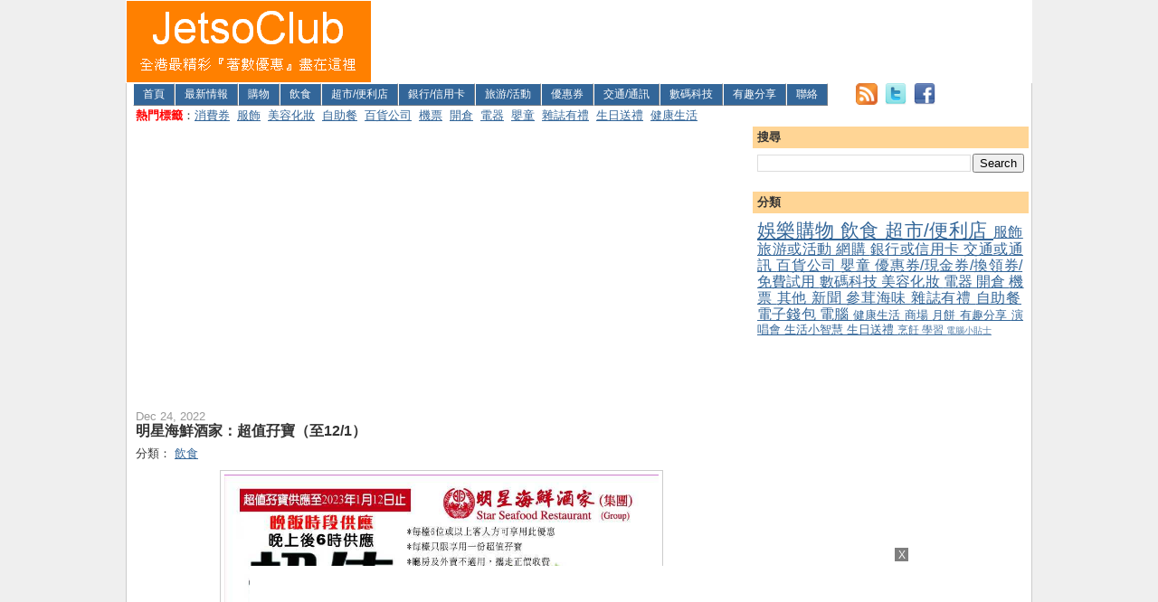

--- FILE ---
content_type: text/html; charset=utf-8
request_url: https://www.google.com/recaptcha/api2/aframe
body_size: 266
content:
<!DOCTYPE HTML><html><head><meta http-equiv="content-type" content="text/html; charset=UTF-8"></head><body><script nonce="peJEy-BrZuwst8BI7RcZDA">/** Anti-fraud and anti-abuse applications only. See google.com/recaptcha */ try{var clients={'sodar':'https://pagead2.googlesyndication.com/pagead/sodar?'};window.addEventListener("message",function(a){try{if(a.source===window.parent){var b=JSON.parse(a.data);var c=clients[b['id']];if(c){var d=document.createElement('img');d.src=c+b['params']+'&rc='+(localStorage.getItem("rc::a")?sessionStorage.getItem("rc::b"):"");window.document.body.appendChild(d);sessionStorage.setItem("rc::e",parseInt(sessionStorage.getItem("rc::e")||0)+1);localStorage.setItem("rc::h",'1769772156771');}}}catch(b){}});window.parent.postMessage("_grecaptcha_ready", "*");}catch(b){}</script></body></html>

--- FILE ---
content_type: text/javascript; charset=UTF-8
request_url: https://www.jetsoclub.com/2022/12/121.html?action=getFeed&widgetId=Feed8&widgetType=Feed&responseType=js&xssi_token=AOuZoY6CW2lFuyfoggudm2lJ7-ecAGpHLg%3A1769772151595
body_size: 386
content:
try {
_WidgetManager._HandleControllerResult('Feed8', 'getFeed',{'status': 'ok', 'feed': {'entries': [{'title': 'OK\u4fbf\u5229\u5e97\uff1a\u8cb7\u65b0\u5e74\u79ae\u76d2\u6eff$188 \u9001\u65e5\u672c\u8cc0\u5e74\u79ae\u76d2\uff081/2\uff09/ \u7cbe\u9078\u652f\u4ed8\u512a\u60e0', 'link': 'http://www.jetsoclub.com/2026/01/ok188-12.html', 'publishedDate': '2026-01-29T17:45:00.000-08:00', 'author': 'Unknown'}, {'title': '\u7f8e\u5fc3 MX\uff1a\u99ac\u8e8d\u65b0\u6625\u76c6\u83dc \u4f4e\u81f358\u6298', 'link': 'http://www.jetsoclub.com/2026/01/mx-58.html', 'publishedDate': '2026-01-25T19:00:00.000-08:00', 'author': 'Unknown'}, {'title': '\u6052\u751f\u4fe1\u7528\u5361\uff1a\u8056\u5b89\u5a1c\u9905\u5c4b $1 +FUN Dollar \u63db\u8cfc\u8cc0\u5e74\u7cd5\u54c1\uff08\u81f316/2\uff09', 'link': 'http://www.jetsoclub.com/2026/01/1-fun-dollar-162.html', 'publishedDate': '2026-01-25T18:00:00.000-08:00', 'author': 'Unknown'}, {'title': '\u4e2d\u570b\u9280\u884c/\u6ed9\u8c50\u9280\u884c/\u6e23\u6253\u9280\u884c\uff1a\u65b0\u9214/\u8fce\u65b0\u9214\u514c\u63db2026\uff08\u7db2\u4e0a\u9810\u7d04\uff1a27/1\u8d77\uff09(\u5168\u7dda\u5206\u884c\uff1a3-16/2\uff09', 'link': 'http://www.jetsoclub.com/2026/01/20262713-162.html', 'publishedDate': '2026-01-24T23:38:00.000-08:00', 'author': 'Unknown'}, {'title': '\u6052\u751f\u9280\u884c\uff1a\u6e2f\u5143\u5b9a\u671f\u5b58\u6b3e\u5229\u7387 \u9ad8\u90545%\uff08\u81f328/2\uff09', 'link': 'http://www.jetsoclub.com/2026/01/5282.html', 'publishedDate': '2026-01-23T21:00:00.000-08:00', 'author': 'Unknown'}], 'title': 'Jetso Club \u8457\u6578\u4ff1\u6a02\u90e8'}});
} catch (e) {
  if (typeof log != 'undefined') {
    log('HandleControllerResult failed: ' + e);
  }
}


--- FILE ---
content_type: text/javascript; charset=UTF-8
request_url: https://www.jetsoclub.com/2022/12/121.html?action=getFeed&widgetId=Feed5&widgetType=Feed&responseType=js&xssi_token=AOuZoY6CW2lFuyfoggudm2lJ7-ecAGpHLg%3A1769772151595
body_size: 201
content:
try {
_WidgetManager._HandleControllerResult('Feed5', 'getFeed',{'status': 'ok', 'feed': {'entries': [{'title': '\u767e\u6a02\u9152\u5e97\uff1a\u81ea\u52a9\u9910/\u4e0b\u5348\u8336 \u4f4e\u81f35\u6298\uff08\u81f331/1\uff09', 'link': 'http://www.jetsoclub.com/2026/01/5311.html', 'publishedDate': '2026-01-11T18:30:00.000-08:00', 'author': 'Unknown'}, {'title': '\u90fd\u6703\u6d77\u9038\u9152\u5e97\uff1a\u81ea\u52a9\u9910 \u4f4e\u81f38\u6298\uff08\u81f31/1\uff09', 'link': 'http://www.jetsoclub.com/2025/12/811.html', 'publishedDate': '2025-12-13T19:00:00.000-08:00', 'author': 'Unknown'}, {'title': '\u6052\u751f\u4fe1\u7528\u5361\uff1a\u9152\u5e97\u81ea\u52a9\u9910 \u8cb71\u90011 / \u9910\u9957\u512a\u60e0 \u4f4e\u81f35\u6298\uff08\u81f328/2\uff09', 'link': 'http://www.jetsoclub.com/2025/12/11-5282.html', 'publishedDate': '2025-11-30T17:45:00.000-08:00', 'author': 'Unknown'}, {'title': '\u767e\u6a02\u9152\u5e97\uff1a\u81ea\u52a9\u9910/\u4e0b\u5348\u8336 \u4f4e\u81f36\u6298\uff08\u81f330/11\uff09', 'link': 'http://www.jetsoclub.com/2025/11/63011.html', 'publishedDate': '2025-11-14T21:00:00.000-08:00', 'author': 'Unknown'}, {'title': '\u90fd\u6703\u6d77\u9038\u9152\u5e97\uff1a\u81ea\u52a9\u9910 \u4f4e\u81f375\u6298\uff08\u81f330/11\uff09', 'link': 'http://www.jetsoclub.com/2025/11/753011.html', 'publishedDate': '2025-11-08T20:00:00.000-08:00', 'author': 'Unknown'}], 'title': 'Jetso Club \u8457\u6578\u4ff1\u6a02\u90e8'}});
} catch (e) {
  if (typeof log != 'undefined') {
    log('HandleControllerResult failed: ' + e);
  }
}


--- FILE ---
content_type: text/javascript; charset=UTF-8
request_url: https://www.jetsoclub.com/2022/12/121.html?action=getFeed&widgetId=Feed2&widgetType=Feed&responseType=js&xssi_token=AOuZoY6CW2lFuyfoggudm2lJ7-ecAGpHLg%3A1769772151595
body_size: 337
content:
try {
_WidgetManager._HandleControllerResult('Feed2', 'getFeed',{'status': 'ok', 'feed': {'entries': [{'title': '\u88d5\u6c11\u5e02\u96c6\u5171\u878d\u97f3\u6a02\u6703\uff0831/1\uff09', 'link': 'http://www.jetsoclub.com/2026/01/311_01406852097.html', 'publishedDate': '2026-01-29T22:00:00.000-08:00', 'author': 'Unknown'}, {'title': '\u9999\u6e2f\u65c5\u904a\u535a\u89bd\u67032026\uff0829/1-1/2\uff09', 'link': 'http://www.jetsoclub.com/2026/01/2026291-12_28.html', 'publishedDate': '2026-01-27T22:42:00.000-08:00', 'author': 'Unknown'}, {'title': '\u9999\u6e2f\u5bf5\u7269\u7bc02026\uff0829/1-1/2\uff09', 'link': 'http://www.jetsoclub.com/2026/01/2026291-12.html', 'publishedDate': '2026-01-27T20:45:00.000-08:00', 'author': 'Unknown'}, {'title': '\u9ea5\u7576\u52deApp\uff1a\u9996\u5ea6\u63a8\u51fa\u300cMy Melody \x26 Kuromi \u9ea5\u7576\u52de\u8ff7\u4f60\u6c34\u6676\u9ebb\u96c0\u300d\uff0826/1\u8d77\uff09', 'link': 'http://www.jetsoclub.com/2026/01/appmy-melody-kuromi-261.html', 'publishedDate': '2026-01-23T23:45:00.000-08:00', 'author': 'Unknown'}, {'title': '\u592a\u53e4\u6a02\u5728\u793e\u5340\u97f3\u6a02\u6703\uff1a\u5149\u5f71\u6b77\u96aa\uff1a\u7d93\u5178\u96fb\u5f71\u914d\u6a02\u7684\u9b45\u529b\uff0831/1\uff09\uff08\u514d\u8cbb\u9580\u7968\u767b\u8a18\uff1a23/1\uff09', 'link': 'http://www.jetsoclub.com/2026/01/311231.html', 'publishedDate': '2026-01-21T20:30:00.000-08:00', 'author': 'Unknown'}], 'title': 'Jetso Club \u8457\u6578\u4ff1\u6a02\u90e8'}});
} catch (e) {
  if (typeof log != 'undefined') {
    log('HandleControllerResult failed: ' + e);
  }
}


--- FILE ---
content_type: text/javascript; charset=UTF-8
request_url: https://www.jetsoclub.com/2022/12/121.html?action=getFeed&widgetId=Feed4&widgetType=Feed&responseType=js&xssi_token=AOuZoY6CW2lFuyfoggudm2lJ7-ecAGpHLg%3A1769772151595
body_size: 257
content:
try {
_WidgetManager._HandleControllerResult('Feed4', 'getFeed',{'status': 'ok', 'feed': {'entries': [{'title': '\u99ac\u62c9\u677e\u4fbf\u670d\u53ca\u904b\u52d5\u540d\u724c X Tefal \u958b\u5009', 'link': 'http://www.jetsoclub.com/2026/01/x-tefal.html', 'publishedDate': '2026-01-27T23:11:00.000-08:00', 'author': 'Unknown'}, {'title': '\u5927\u56cd\u6176\u5c08\u9580\u5e97\uff1a\u65b0\u5e74\u958b\u5009\uff0822/1-16/2\uff09', 'link': 'http://www.jetsoclub.com/2026/01/221-162.html', 'publishedDate': '2026-01-20T20:30:00.000-08:00', 'author': 'Unknown'}, {'title': '\u540d\u724c\u4f11\u9592\u670d\u98fe\u53ca\u5bb6\u54c1\u958b\u5009 \u4f4e\u81f31\u6298\uff0822-27/1\uff09', 'link': 'http://www.jetsoclub.com/2026/01/122-271.html', 'publishedDate': '2026-01-20T22:00:00.000-08:00', 'author': 'Unknown'}, {'title': 'Buffalo \u725b\u982d\u724c\u5eda\u5177\u5bb6\u96fb\u958b\u5009 2\u6298\u8d77\uff0821/1-15/2\uff09', 'link': 'http://www.jetsoclub.com/2026/01/buffalo-2211-152.html', 'publishedDate': '2026-01-20T00:30:00.000-08:00', 'author': 'Unknown'}, {'title': '\u91ce\u904a\u5009\u5eab\uff1a\u4e00\u5927\u6e05\u5009\uff0820-24/1\u300127-31/1\u30014-7/2\uff09', 'link': 'http://www.jetsoclub.com/2026/01/20-24127-3114-72.html', 'publishedDate': '2026-01-18T22:30:00.000-08:00', 'author': 'Unknown'}], 'title': 'Jetso Club \u8457\u6578\u4ff1\u6a02\u90e8'}});
} catch (e) {
  if (typeof log != 'undefined') {
    log('HandleControllerResult failed: ' + e);
  }
}


--- FILE ---
content_type: text/javascript; charset=UTF-8
request_url: https://www.jetsoclub.com/feeds/posts/summary?orderby=published&start-index=1&max-results=31&alt=json-in-script&callback=generatePosts
body_size: 13542
content:
// API callback
generatePosts({"version":"1.0","encoding":"UTF-8","feed":{"xmlns":"http://www.w3.org/2005/Atom","xmlns$openSearch":"http://a9.com/-/spec/opensearchrss/1.0/","xmlns$blogger":"http://schemas.google.com/blogger/2008","xmlns$georss":"http://www.georss.org/georss","xmlns$gd":"http://schemas.google.com/g/2005","xmlns$thr":"http://purl.org/syndication/thread/1.0","id":{"$t":"tag:blogger.com,1999:blog-4704303288461003700"},"updated":{"$t":"2026-01-30T15:00:00.120+08:00"},"category":[{"term":"娛樂購物"},{"term":"飲食"},{"term":"超市\/便利店"},{"term":"服飾"},{"term":"旅游或活動"},{"term":"網購"},{"term":"銀行或信用卡"},{"term":"交通或通訊"},{"term":"百貨公司"},{"term":"嬰童"},{"term":"優惠券\/現金券\/換領券\/免費試用"},{"term":"數碼科技"},{"term":"美容化妝"},{"term":"電器"},{"term":"開倉"},{"term":"機票"},{"term":"其他"},{"term":"新聞"},{"term":"參茸海味"},{"term":"節日"},{"term":"雜誌有禮"},{"term":"自助餐"},{"term":"口罩"},{"term":"電子錢包"},{"term":"電腦"},{"term":"yuu"},{"term":"健康生活"},{"term":"商場"},{"term":"月餅"},{"term":"有趣分享"},{"term":"演唱會"},{"term":"消費券"},{"term":"生活小智慧"},{"term":"抽獎"},{"term":"生日送禮"},{"term":"烹飪"},{"term":"學習"},{"term":"電腦小貼士"},{"term":"笑話"},{"term":"創業"},{"term":"深圳"}],"title":{"type":"text","$t":"Jetso Club 著數俱樂部"},"subtitle":{"type":"html","$t":"全港最精彩「著數優惠」盡在這裡！！！"},"link":[{"rel":"http://schemas.google.com/g/2005#feed","type":"application/atom+xml","href":"https:\/\/www.jetsoclub.com\/feeds\/posts\/summary"},{"rel":"self","type":"application/atom+xml","href":"https:\/\/www.blogger.com\/feeds\/4704303288461003700\/posts\/summary?alt=json-in-script\u0026max-results=31\u0026orderby=published"},{"rel":"alternate","type":"text/html","href":"https:\/\/www.jetsoclub.com\/"},{"rel":"hub","href":"http://pubsubhubbub.appspot.com/"},{"rel":"next","type":"application/atom+xml","href":"https:\/\/www.blogger.com\/feeds\/4704303288461003700\/posts\/summary?alt=json-in-script\u0026start-index=32\u0026max-results=31\u0026orderby=published"}],"author":[{"name":{"$t":"Unknown"},"email":{"$t":"noreply@blogger.com"},"gd$image":{"rel":"http://schemas.google.com/g/2005#thumbnail","width":"16","height":"16","src":"https:\/\/img1.blogblog.com\/img\/b16-rounded.gif"}}],"generator":{"version":"7.00","uri":"http://www.blogger.com","$t":"Blogger"},"openSearch$totalResults":{"$t":"101423"},"openSearch$startIndex":{"$t":"1"},"openSearch$itemsPerPage":{"$t":"31"},"entry":[{"id":{"$t":"tag:blogger.com,1999:blog-4704303288461003700.post-6610694470529532891"},"published":{"$t":"2026-01-30T15:00:00.000+08:00"},"updated":{"$t":"2026-01-30T15:00:00.113+08:00"},"category":[{"scheme":"http://www.blogger.com/atom/ns#","term":"娛樂購物"}],"title":{"type":"text","$t":"屈臣氏：全場無門檻88折 + 加碼優惠4重賞（31\/1）"},"summary":{"type":"text","$t":"\n\n\n\n\n    (adsbygoogle = window.adsbygoogle || []).push({});\n\n\n\n\n\n\n\u003C!--\/9294927\/JC_336_280_InArticle_1_AU--\u003E\n\n  \n    googletag.cmd.push(function() { googletag.display('div-gpt-ad-1665405670766-0'); });\n  \n\n  \n\n\n\n\n\n\u003C!--\/9294927\/JC_336_280_InArticle_2_AU--\u003E\n\n  \n    googletag.cmd.push(function() { googletag.display('div-gpt-ad-1665196088111-0'); });\n  \n\n  \n\n\n\n\n\n\u003C!--\/9294927\/JC_336_280_InArticle_3_AU-"},"link":[{"rel":"edit","type":"application/atom+xml","href":"https:\/\/www.blogger.com\/feeds\/4704303288461003700\/posts\/default\/6610694470529532891"},{"rel":"self","type":"application/atom+xml","href":"https:\/\/www.blogger.com\/feeds\/4704303288461003700\/posts\/default\/6610694470529532891"},{"rel":"alternate","type":"text/html","href":"https:\/\/www.jetsoclub.com\/2026\/01\/88-4311.html","title":"屈臣氏：全場無門檻88折 + 加碼優惠4重賞（31\/1）"}],"author":[{"name":{"$t":"Unknown"},"email":{"$t":"noreply@blogger.com"},"gd$image":{"rel":"http://schemas.google.com/g/2005#thumbnail","width":"16","height":"16","src":"https:\/\/img1.blogblog.com\/img\/b16-rounded.gif"}}],"media$thumbnail":{"xmlns$media":"http://search.yahoo.com/mrss/","url":"https:\/\/blogger.googleusercontent.com\/img\/b\/R29vZ2xl\/AVvXsEgXlLBctAcH-p6Cs6kNUB6iP2tLCLwCAy_JwWhBI8R7LuMNE5iPZgEOWcep5WsOjYH2RlwNz6FSY5hfMoRQH7PkbGayOVxQ_rMoGhb2VEcXt8lQ84EvmreKgR3OqwIMm8NlLkyF7XyQSzTSVm_R6FhjDhUWqyob8zM1NeUMffPFWHjEhz59p_VbSyMbIUw\/s72-c\/0131-watsons-1-www.jetsoclub.com.jpg","height":"72","width":"72"}},{"id":{"$t":"tag:blogger.com,1999:blog-4704303288461003700.post-6704772606979427552"},"published":{"$t":"2026-01-30T14:30:00.001+08:00"},"updated":{"$t":"2026-01-30T14:30:00.118+08:00"},"category":[{"scheme":"http://www.blogger.com/atom/ns#","term":"數碼科技"},{"scheme":"http://www.blogger.com/atom/ns#","term":"飲食"}],"title":{"type":"text","$t":"大家樂：經典常餐 會員減$3"},"summary":{"type":"text","$t":"\n\n\n由1月30日起，Club 100 會員購買「經典常餐」即可以喺app入面拎$3優惠券！\u0026nbsp;\n\n*優惠受條款及細則約束\n"},"link":[{"rel":"edit","type":"application/atom+xml","href":"https:\/\/www.blogger.com\/feeds\/4704303288461003700\/posts\/default\/6704772606979427552"},{"rel":"self","type":"application/atom+xml","href":"https:\/\/www.blogger.com\/feeds\/4704303288461003700\/posts\/default\/6704772606979427552"},{"rel":"alternate","type":"text/html","href":"https:\/\/www.jetsoclub.com\/2026\/01\/3.html","title":"大家樂：經典常餐 會員減$3"}],"author":[{"name":{"$t":"Unknown"},"email":{"$t":"noreply@blogger.com"},"gd$image":{"rel":"http://schemas.google.com/g/2005#thumbnail","width":"16","height":"16","src":"https:\/\/img1.blogblog.com\/img\/b16-rounded.gif"}}],"media$thumbnail":{"xmlns$media":"http://search.yahoo.com/mrss/","url":"https:\/\/blogger.googleusercontent.com\/img\/b\/R29vZ2xl\/AVvXsEhYY7E0LDVtbJYXh7QZDVgB-RIpWMBhm-2oMn5zZbiaDNAe3Uta68OGSZxFgsDtQ_4V5yIpVp4RSsS0m6wSj_HmiEDhniN2hBt4DKLj2fP9yX3PZCHUOqTeuoaho8V0iHqT54au_OHhL_WPbcSc-r1eCurmAJkseFlIG7iQy05Kweuzb6xTYQ8Avkrt0bQ\/s72-c\/0130-cafe-de-coral-www.jetsoclub.com.jpg","height":"72","width":"72"}},{"id":{"$t":"tag:blogger.com,1999:blog-4704303288461003700.post-3202812880367372674"},"published":{"$t":"2026-01-30T14:00:00.001+08:00"},"updated":{"$t":"2026-01-30T14:00:00.112+08:00"},"category":[{"scheme":"http://www.blogger.com/atom/ns#","term":"娛樂購物"},{"scheme":"http://www.blogger.com/atom/ns#","term":"旅游或活動"}],"title":{"type":"text","$t":"裕民市集共融音樂會（31\/1）"},"summary":{"type":"text","$t":"\n\n\n2026年1月31(星期六)\n上午10時至下午1時\n裕民市集 (裕民坊YM地庫一樓B1 level)\n"},"link":[{"rel":"edit","type":"application/atom+xml","href":"https:\/\/www.blogger.com\/feeds\/4704303288461003700\/posts\/default\/3202812880367372674"},{"rel":"self","type":"application/atom+xml","href":"https:\/\/www.blogger.com\/feeds\/4704303288461003700\/posts\/default\/3202812880367372674"},{"rel":"alternate","type":"text/html","href":"https:\/\/www.jetsoclub.com\/2026\/01\/311_01406852097.html","title":"裕民市集共融音樂會（31\/1）"}],"author":[{"name":{"$t":"Unknown"},"email":{"$t":"noreply@blogger.com"},"gd$image":{"rel":"http://schemas.google.com/g/2005#thumbnail","width":"16","height":"16","src":"https:\/\/img1.blogblog.com\/img\/b16-rounded.gif"}}],"media$thumbnail":{"xmlns$media":"http://search.yahoo.com/mrss/","url":"https:\/\/blogger.googleusercontent.com\/img\/b\/R29vZ2xl\/AVvXsEgHJzTN1DLz0KBvSXW2dqvfPjJ37G24VwJbR1Zxq4qzbAoqJs1UO3sb81JgkMB2IpJYDXpOTMArYc6QatmbVt5HkneEk4wUZktYf9WHCMU5vP1Igu1pgdIqkb-jChJ9mqeBHOZEfy7RVnu7RSj3QPfjGnQx-WXyBg3Cox7fK_tuU1Cc7_TmY2TpccPOUWQ\/s72-c\/0130-market-www.jetsoclub.com.jpg","height":"72","width":"72"}},{"id":{"$t":"tag:blogger.com,1999:blog-4704303288461003700.post-4427858783690792208"},"published":{"$t":"2026-01-30T13:00:00.001+08:00"},"updated":{"$t":"2026-01-30T13:00:00.120+08:00"},"category":[{"scheme":"http://www.blogger.com/atom/ns#","term":"飲食"}],"title":{"type":"text","$t":"美心MX：迷你芝士肉醬熱狗茶餐"},"summary":{"type":"text","$t":"\n- ⁠適用於全線美心MX分店 (西九龍中心、屯門NOVO、元朗Yoho Plus、大學站、大會堂、西九龍站除外)\n- ⁠茶市供應\n- ⁠數量有限，售完即止\n- 優惠條款及細則請參閱店內宣傳物料\n- ⁠相片只供參考\n"},"link":[{"rel":"edit","type":"application/atom+xml","href":"https:\/\/www.blogger.com\/feeds\/4704303288461003700\/posts\/default\/4427858783690792208"},{"rel":"self","type":"application/atom+xml","href":"https:\/\/www.blogger.com\/feeds\/4704303288461003700\/posts\/default\/4427858783690792208"},{"rel":"alternate","type":"text/html","href":"https:\/\/www.jetsoclub.com\/2026\/01\/mx_0108249265.html","title":"美心MX：迷你芝士肉醬熱狗茶餐"}],"author":[{"name":{"$t":"Unknown"},"email":{"$t":"noreply@blogger.com"},"gd$image":{"rel":"http://schemas.google.com/g/2005#thumbnail","width":"16","height":"16","src":"https:\/\/img1.blogblog.com\/img\/b16-rounded.gif"}}],"media$thumbnail":{"xmlns$media":"http://search.yahoo.com/mrss/","url":"https:\/\/blogger.googleusercontent.com\/img\/b\/R29vZ2xl\/AVvXsEh2aSa7sjwSjjBU_hlw6W4WiZoaoFNr-24oe3EghUwER6fvreZGh6kBRkR5ZFUxTQD6amtmbbMcbWmXeIVTFvb_yKKebtLpNQB_JPImpn7AFPhW1oNxh2DUmE7qr7tv0viLGUR2vGsWseQGWgQcUwbQuPO2DxWJqwB7dv9q2O0vS6WntnU8SVw7hAaAVWY\/s72-c\/0130-mx-1-www.jetsoclub.com.jpg","height":"72","width":"72"}},{"id":{"$t":"tag:blogger.com,1999:blog-4704303288461003700.post-958048548515396479"},"published":{"$t":"2026-01-30T11:30:00.001+08:00"},"updated":{"$t":"2026-01-30T11:30:00.114+08:00"},"category":[{"scheme":"http://www.blogger.com/atom/ns#","term":"超市\/便利店"}],"title":{"type":"text","$t":"7-Eleven：新年禮盒限定優惠（至1\/2）"},"summary":{"type":"text","$t":"\n\n\n\n\n    (adsbygoogle = window.adsbygoogle || []).push({});\n\n\n\n\n"},"link":[{"rel":"edit","type":"application/atom+xml","href":"https:\/\/www.blogger.com\/feeds\/4704303288461003700\/posts\/default\/958048548515396479"},{"rel":"self","type":"application/atom+xml","href":"https:\/\/www.blogger.com\/feeds\/4704303288461003700\/posts\/default\/958048548515396479"},{"rel":"alternate","type":"text/html","href":"https:\/\/www.jetsoclub.com\/2026\/01\/7-eleven12.html","title":"7-Eleven：新年禮盒限定優惠（至1\/2）"}],"author":[{"name":{"$t":"Unknown"},"email":{"$t":"noreply@blogger.com"},"gd$image":{"rel":"http://schemas.google.com/g/2005#thumbnail","width":"16","height":"16","src":"https:\/\/img1.blogblog.com\/img\/b16-rounded.gif"}}],"media$thumbnail":{"xmlns$media":"http://search.yahoo.com/mrss/","url":"https:\/\/blogger.googleusercontent.com\/img\/b\/R29vZ2xl\/AVvXsEgp827-dFJgSqJ_wHB3WK0xRTijt-yMWSeHtka_jErGkDYYa0Qw9gOVfrqi5gKJKs9naSLDtc528JRpHT8EZfo0KQZF0UWEtkchDGItpGuo8nqoyjKabfUOYFNw21m1N6zt9hLejL-4480rWuZmOvsuMUY_vXwvn1kHUWDSJ5soMVHHZPZoiVQcYG_PaT8\/s72-c\/0130-7-eleven-6-www.jetsoclub.com.jpg","height":"72","width":"72"}},{"id":{"$t":"tag:blogger.com,1999:blog-4704303288461003700.post-7114221486418515446"},"published":{"$t":"2026-01-30T10:45:00.001+08:00"},"updated":{"$t":"2026-01-30T10:45:00.130+08:00"},"category":[{"scheme":"http://www.blogger.com/atom/ns#","term":"飲食"}],"title":{"type":"text","$t":"A-1 Bakery：新產品 五重朱古力杯 "},"summary":{"type":"text","$t":"\n\n\n全線 A-1 Bakery 門市及網店有售，商品數量有限，售完即止。\n"},"link":[{"rel":"edit","type":"application/atom+xml","href":"https:\/\/www.blogger.com\/feeds\/4704303288461003700\/posts\/default\/7114221486418515446"},{"rel":"self","type":"application/atom+xml","href":"https:\/\/www.blogger.com\/feeds\/4704303288461003700\/posts\/default\/7114221486418515446"},{"rel":"alternate","type":"text/html","href":"https:\/\/www.jetsoclub.com\/2026\/01\/a-1-bakery_0409649897.html","title":"A-1 Bakery：新產品 五重朱古力杯 "}],"author":[{"name":{"$t":"Unknown"},"email":{"$t":"noreply@blogger.com"},"gd$image":{"rel":"http://schemas.google.com/g/2005#thumbnail","width":"16","height":"16","src":"https:\/\/img1.blogblog.com\/img\/b16-rounded.gif"}}],"media$thumbnail":{"xmlns$media":"http://search.yahoo.com/mrss/","url":"https:\/\/blogger.googleusercontent.com\/img\/b\/R29vZ2xl\/AVvXsEgySdtn3YyHk5zGhPoO78cXoKs_dAapGhcBy_UIM_nS9XbQ05igLBn5FCvjVuROiwXsSPQop4XPfkDI5_2_PTLgLzj05yzUcyqpuYoqOqSJO1HgeCkb2DNzqi0gZjSgbrm46y7vQxpmF-9a3bkKFhg_EMOJbACN5Gd-HzQ3kw_nX0B9EbfJxxlRu9v6S0g\/s72-c\/0130-a1-bakery-www.jetsoclub.com.jpg","height":"72","width":"72"}},{"id":{"$t":"tag:blogger.com,1999:blog-4704303288461003700.post-2509671093489986190"},"published":{"$t":"2026-01-30T10:38:00.000+08:00"},"updated":{"$t":"2026-01-30T10:42:28.608+08:00"},"category":[{"scheme":"http://www.blogger.com/atom/ns#","term":"超市\/便利店"}],"title":{"type":"text","$t":"優品360：買購物現金券 滿$1000 享95折"},"summary":{"type":"text","$t":"\n\n• 只適用於香港優品 360° 或 FoodVille 分店購買\n• 購物現金券以「本」為單位，1 本 10 張，每張 $100，每次發售必須以本為單位\n• 購買購物現金券不會獲取任何優惠券及任何 CLUB 360º 會員積分及不可與 CLUB 360º 會員折扣及優惠同時使用\n• 優惠不可與優惠券、現金券、禮券及與其他優惠同時使用\n• 購物現金券受有關條款及細則約束。詳情請參閱購物現金券背頁之條款及細則\n• 一經完成交易，不能退款\n"},"link":[{"rel":"edit","type":"application/atom+xml","href":"https:\/\/www.blogger.com\/feeds\/4704303288461003700\/posts\/default\/2509671093489986190"},{"rel":"self","type":"application/atom+xml","href":"https:\/\/www.blogger.com\/feeds\/4704303288461003700\/posts\/default\/2509671093489986190"},{"rel":"alternate","type":"text/html","href":"https:\/\/www.jetsoclub.com\/2026\/01\/360-1000-95.html","title":"優品360：買購物現金券 滿$1000 享95折"}],"author":[{"name":{"$t":"Unknown"},"email":{"$t":"noreply@blogger.com"},"gd$image":{"rel":"http://schemas.google.com/g/2005#thumbnail","width":"16","height":"16","src":"https:\/\/img1.blogblog.com\/img\/b16-rounded.gif"}}],"media$thumbnail":{"xmlns$media":"http://search.yahoo.com/mrss/","url":"https:\/\/blogger.googleusercontent.com\/img\/b\/R29vZ2xl\/AVvXsEhQGKEBRdH5ibChI-BTj6CrFyhQmjS7khD203Qqdoisa_b-W6ayiwmEe8EBLPlZH8FBuSS79SOl0h7CG25hwjkxVHh58_435O_nDRuqB0uOPW2AfID0_KrKemxQHmrn3nn1q_JUZYk_tSqBUVTZNUDV3wOozy7-kUnQJoI2o0I8gv3GInMI48xB7dj-ZOA\/s72-c\/0130-best-mart-360-1-www.jetsoclub.com.jpg","height":"72","width":"72"}},{"id":{"$t":"tag:blogger.com,1999:blog-4704303288461003700.post-6596032924261262161"},"published":{"$t":"2026-01-30T10:15:00.000+08:00"},"updated":{"$t":"2026-01-30T10:15:00.235+08:00"},"category":[{"scheme":"http://www.blogger.com/atom/ns#","term":"飲食"}],"title":{"type":"text","$t":"聖安娜餅屋：全新 清新沙律"},"summary":{"type":"text","$t":"\n\n新推出2款新口味清新沙律：照燒鷄蕎麥麵沙律 \/\u0026nbsp;蟹柳蕎麥麵沙律\u0026nbsp;\n照燒鷄蕎麥麵沙律| 蟹柳蕎麥麵沙律\n原價: $33\n\nhttps:\/\/www.sthonore.com\/hk\/news\/detail\/new-product--fresh-salad-1"},"link":[{"rel":"edit","type":"application/atom+xml","href":"https:\/\/www.blogger.com\/feeds\/4704303288461003700\/posts\/default\/6596032924261262161"},{"rel":"self","type":"application/atom+xml","href":"https:\/\/www.blogger.com\/feeds\/4704303288461003700\/posts\/default\/6596032924261262161"},{"rel":"alternate","type":"text/html","href":"https:\/\/www.jetsoclub.com\/2026\/01\/blog-post_30.html","title":"聖安娜餅屋：全新 清新沙律"}],"author":[{"name":{"$t":"Unknown"},"email":{"$t":"noreply@blogger.com"},"gd$image":{"rel":"http://schemas.google.com/g/2005#thumbnail","width":"16","height":"16","src":"https:\/\/img1.blogblog.com\/img\/b16-rounded.gif"}}],"media$thumbnail":{"xmlns$media":"http://search.yahoo.com/mrss/","url":"https:\/\/blogger.googleusercontent.com\/img\/b\/R29vZ2xl\/AVvXsEiJFu27eYH4qBiBzC2YB3JjZ_H2ltxECdOqTrfNwoSTrWjIlhq_kWd3x1dbDvkrit6RpMYbeSPyioYBpwDH9Fj2Nw8G6j8lhpCFAmrli58062NTKlGgpEwx91GkaA1ZVDlGi8e0WdJQO9-UAMouvwvuJmQ4kFJZMlX2lfoNP1rKgpW1eazqAWCE00-cdBU\/s72-c\/0130-saint-honore-cake-www.jetsoclub.com.jpg","height":"72","width":"72"}},{"id":{"$t":"tag:blogger.com,1999:blog-4704303288461003700.post-627550285052247121"},"published":{"$t":"2026-01-30T09:45:00.000+08:00"},"updated":{"$t":"2026-01-30T09:45:00.113+08:00"},"category":[{"scheme":"http://www.blogger.com/atom/ns#","term":"數碼科技"},{"scheme":"http://www.blogger.com/atom/ns#","term":"超市\/便利店"},{"scheme":"http://www.blogger.com/atom/ns#","term":"銀行或信用卡"},{"scheme":"http://www.blogger.com/atom/ns#","term":"電子錢包"},{"scheme":"http://www.blogger.com/atom/ns#","term":"飲食"}],"title":{"type":"text","$t":"OK便利店：買新年禮盒滿$188 送日本賀年禮盒（1\/2）\/ 精選支付優惠"},"summary":{"type":"text","$t":"\n\n現凡購買任何新年禮盒淨額滿 HK$188*，即送指定日本賀年禮盒 1 件（價值 HK$59.9\/件）！\u0026nbsp;*以單一消費計算\n\n推廣日期：即日起至2026年2月1日\n\n精選支付優惠：\n- 美國運通卡：單一簽賬滿 HK$50，即享 HK$10 回贈\n- BoC Pay+：單一消費滿 HK$100，即減 HK$10\n- 微信支付：消費滿 HK$50，即減 HK$10\n- JCB 卡：單一消費滿 HK$30，即減 HK$10\n\n\n"},"link":[{"rel":"edit","type":"application/atom+xml","href":"https:\/\/www.blogger.com\/feeds\/4704303288461003700\/posts\/default\/627550285052247121"},{"rel":"self","type":"application/atom+xml","href":"https:\/\/www.blogger.com\/feeds\/4704303288461003700\/posts\/default\/627550285052247121"},{"rel":"alternate","type":"text/html","href":"https:\/\/www.jetsoclub.com\/2026\/01\/ok188-12.html","title":"OK便利店：買新年禮盒滿$188 送日本賀年禮盒（1\/2）\/ 精選支付優惠"}],"author":[{"name":{"$t":"Unknown"},"email":{"$t":"noreply@blogger.com"},"gd$image":{"rel":"http://schemas.google.com/g/2005#thumbnail","width":"16","height":"16","src":"https:\/\/img1.blogblog.com\/img\/b16-rounded.gif"}}],"media$thumbnail":{"xmlns$media":"http://search.yahoo.com/mrss/","url":"https:\/\/blogger.googleusercontent.com\/img\/b\/R29vZ2xl\/AVvXsEh1AbDMaS10sD2MjEsr47He7JieYIq941dPAILpvJsO5-sCYX_mavOB1t0JB9lKh-YGdwEK8J64N7lmJ4NbDa6Hp42OBPsKHOcj4q8fR81A2XDLUdviYbZZHoKWMDrbWELthtIjRjkZ_Z0vLXA7i_tBAb049oTl-5FIuvP5aPHxz_1Nww75sBPjII7BAXQ\/s72-c\/0130-ok-1-www.jetsoclub.com.jpg","height":"72","width":"72"}},{"id":{"$t":"tag:blogger.com,1999:blog-4704303288461003700.post-4420354456366435610"},"published":{"$t":"2026-01-30T09:30:00.000+08:00"},"updated":{"$t":"2026-01-30T09:30:00.110+08:00"},"category":[{"scheme":"http://www.blogger.com/atom/ns#","term":"娛樂購物"}],"title":{"type":"text","$t":"Living Plaza \/ Daiso Japan：週末優惠（至2\/2）"},"summary":{"type":"text","$t":"\n\n\n\n\n    (adsbygoogle = window.adsbygoogle || []).push({});\n\n\n\n\n\n\n\u003C!--\/9294927\/JC_336_280_InArticle_1_AU--\u003E\n\n  \n    googletag.cmd.push(function() { googletag.display('div-gpt-ad-1665405670766-0'); });\n  \n\n  \n\n\n\n\n\n\u003C!--\/9294927\/JC_336_280_InArticle_2_AU--\u003E\n\n  \n    googletag.cmd.push(function() { googletag.display('div-gpt-ad-1665196088111-0'); });\n  \n\n  \n\n\n\n\n\n\n\n"},"link":[{"rel":"edit","type":"application/atom+xml","href":"https:\/\/www.blogger.com\/feeds\/4704303288461003700\/posts\/default\/4420354456366435610"},{"rel":"self","type":"application/atom+xml","href":"https:\/\/www.blogger.com\/feeds\/4704303288461003700\/posts\/default\/4420354456366435610"},{"rel":"alternate","type":"text/html","href":"https:\/\/www.jetsoclub.com\/2026\/01\/living-plaza-daiso-japan22.html","title":"Living Plaza \/ Daiso Japan：週末優惠（至2\/2）"}],"author":[{"name":{"$t":"Unknown"},"email":{"$t":"noreply@blogger.com"},"gd$image":{"rel":"http://schemas.google.com/g/2005#thumbnail","width":"16","height":"16","src":"https:\/\/img1.blogblog.com\/img\/b16-rounded.gif"}}],"media$thumbnail":{"xmlns$media":"http://search.yahoo.com/mrss/","url":"https:\/\/blogger.googleusercontent.com\/img\/b\/R29vZ2xl\/AVvXsEjer6DLE8b1_GGm6TXtmQn9LkzbjJYa1KDs9jZORN4L0Nft4h-xLmW9GDsTMP6oUROOdgX6FI13sVeG9mQ0EJQ-iqqi0t2L76NfGbXGbzXEHTd9icXr_qhniUe6drrR7gg8-0yJZyVbZZOfe1pSEXdnWcyRGdiehtBm4qjPJTsfn6DKI1-ciroXZPeG4VM\/s72-c\/0130-living-plaza-1-www.jetsoclub.com.jpg","height":"72","width":"72"}},{"id":{"$t":"tag:blogger.com,1999:blog-4704303288461003700.post-8834984093405354648"},"published":{"$t":"2026-01-30T09:20:00.000+08:00"},"updated":{"$t":"2026-01-30T10:14:57.798+08:00"},"category":[{"scheme":"http://www.blogger.com/atom/ns#","term":"娛樂購物"},{"scheme":"http://www.blogger.com/atom/ns#","term":"網購"}],"title":{"type":"text","$t":"淘寶：年宵流動車（至8\/2）"},"summary":{"type":"text","$t":"\n\n\n"},"link":[{"rel":"edit","type":"application/atom+xml","href":"https:\/\/www.blogger.com\/feeds\/4704303288461003700\/posts\/default\/8834984093405354648"},{"rel":"self","type":"application/atom+xml","href":"https:\/\/www.blogger.com\/feeds\/4704303288461003700\/posts\/default\/8834984093405354648"},{"rel":"alternate","type":"text/html","href":"https:\/\/www.jetsoclub.com\/2026\/01\/82_30.html","title":"淘寶：年宵流動車（至8\/2）"}],"author":[{"name":{"$t":"Unknown"},"email":{"$t":"noreply@blogger.com"},"gd$image":{"rel":"http://schemas.google.com/g/2005#thumbnail","width":"16","height":"16","src":"https:\/\/img1.blogblog.com\/img\/b16-rounded.gif"}}],"media$thumbnail":{"xmlns$media":"http://search.yahoo.com/mrss/","url":"https:\/\/blogger.googleusercontent.com\/img\/b\/R29vZ2xl\/[base64]\/s72-c\/0130-taobao-www.jetsoclub.com.jpg","height":"72","width":"72"}},{"id":{"$t":"tag:blogger.com,1999:blog-4704303288461003700.post-1280279116885672322"},"published":{"$t":"2026-01-30T09:15:00.000+08:00"},"updated":{"$t":"2026-01-30T09:15:00.160+08:00"},"category":[{"scheme":"http://www.blogger.com/atom/ns#","term":"飲食"}],"title":{"type":"text","$t":"阿波羅 Appolo：週末優惠（至1\/2）"},"summary":{"type":"text","$t":"\n\n\n\n而家至2月1日，只需$45 就買到3杯巴菲杯！\n* 優惠不適用於尖沙咀、旺角、將軍澳連理街、紅磡及部份分店。詳情需以店內宣傳品所示之資料為準。"},"link":[{"rel":"edit","type":"application/atom+xml","href":"https:\/\/www.blogger.com\/feeds\/4704303288461003700\/posts\/default\/1280279116885672322"},{"rel":"self","type":"application/atom+xml","href":"https:\/\/www.blogger.com\/feeds\/4704303288461003700\/posts\/default\/1280279116885672322"},{"rel":"alternate","type":"text/html","href":"https:\/\/www.jetsoclub.com\/2026\/01\/appolo12.html","title":"阿波羅 Appolo：週末優惠（至1\/2）"}],"author":[{"name":{"$t":"Unknown"},"email":{"$t":"noreply@blogger.com"},"gd$image":{"rel":"http://schemas.google.com/g/2005#thumbnail","width":"16","height":"16","src":"https:\/\/img1.blogblog.com\/img\/b16-rounded.gif"}}],"media$thumbnail":{"xmlns$media":"http://search.yahoo.com/mrss/","url":"https:\/\/blogger.googleusercontent.com\/img\/b\/R29vZ2xl\/AVvXsEgQkdM4ieoyLxTyNM4MqNZ1xF_OpIXVBX0iG1c_-MuqT20GGBGwQZyPon3T960I0e_RyAqMkBvuZMJOklBkm2NL5c7lNPlII2s-T_vhbsNgxp62JeIkXpXckRKZ6ICprxx-QMEOaTqNqZ0S3xMOpJMjVTwYnJEqhmK_e0QpcbKNJcMyGTzkOUs-T1v7mOg\/s72-c\/0130-appolo-www.jetsoclub.com.jpg","height":"72","width":"72"}},{"id":{"$t":"tag:blogger.com,1999:blog-4704303288461003700.post-8691023529052666538"},"published":{"$t":"2026-01-30T09:00:00.001+08:00"},"updated":{"$t":"2026-01-30T09:00:00.114+08:00"},"category":[{"scheme":"http://www.blogger.com/atom/ns#","term":"娛樂購物"},{"scheme":"http://www.blogger.com/atom/ns#","term":"超市\/便利店"}],"title":{"type":"text","$t":"牙膏最新優惠（30\/1）"},"summary":{"type":"text","$t":"\n\n\n\n\n    (adsbygoogle = window.adsbygoogle || []).push({});\n\n\n\n\n\n\n\u003C!--\/9294927\/JC_336_280_InArticle_1_AU--\u003E\n\n  \n    googletag.cmd.push(function() { googletag.display('div-gpt-ad-1665405670766-0'); });\n  \n\n  \n\n\n\n\n"},"link":[{"rel":"edit","type":"application/atom+xml","href":"https:\/\/www.blogger.com\/feeds\/4704303288461003700\/posts\/default\/8691023529052666538"},{"rel":"self","type":"application/atom+xml","href":"https:\/\/www.blogger.com\/feeds\/4704303288461003700\/posts\/default\/8691023529052666538"},{"rel":"alternate","type":"text/html","href":"https:\/\/www.jetsoclub.com\/2026\/01\/301_0375971420.html","title":"牙膏最新優惠（30\/1）"}],"author":[{"name":{"$t":"Unknown"},"email":{"$t":"noreply@blogger.com"},"gd$image":{"rel":"http://schemas.google.com/g/2005#thumbnail","width":"16","height":"16","src":"https:\/\/img1.blogblog.com\/img\/b16-rounded.gif"}}],"media$thumbnail":{"xmlns$media":"http://search.yahoo.com/mrss/","url":"https:\/\/blogger.googleusercontent.com\/img\/b\/R29vZ2xl\/AVvXsEjkuf-6xFcA0J9EEBXwpch-fnh7oLeKvxZWCvGLnOX51iOgOF4UyDquhpysALJWzuiZUJx6o1TD7cGJBX82da8dIyF5luXvxWpA_j7VPNGmmGK_4ISHI5YnaOngkkp_OhtudqDjgQd7A6HYClTgXOXpccqdXjilzc4as35Sg2h7neYxi4qI0DfWqlo9AMQ\/s72-c\/0130-mannings-6-www.jetsoclub.com.jpg","height":"72","width":"72"}},{"id":{"$t":"tag:blogger.com,1999:blog-4704303288461003700.post-5174554740397865276"},"published":{"$t":"2026-01-30T08:45:00.000+08:00"},"updated":{"$t":"2026-01-30T08:45:00.111+08:00"},"category":[{"scheme":"http://www.blogger.com/atom/ns#","term":"飲食"}],"title":{"type":"text","$t":"龍寶酒家：最新優惠（30\/1）"},"summary":{"type":"text","$t":"\n\n\n"},"link":[{"rel":"edit","type":"application/atom+xml","href":"https:\/\/www.blogger.com\/feeds\/4704303288461003700\/posts\/default\/5174554740397865276"},{"rel":"self","type":"application/atom+xml","href":"https:\/\/www.blogger.com\/feeds\/4704303288461003700\/posts\/default\/5174554740397865276"},{"rel":"alternate","type":"text/html","href":"https:\/\/www.jetsoclub.com\/2026\/01\/301_0947744871.html","title":"龍寶酒家：最新優惠（30\/1）"}],"author":[{"name":{"$t":"Unknown"},"email":{"$t":"noreply@blogger.com"},"gd$image":{"rel":"http://schemas.google.com/g/2005#thumbnail","width":"16","height":"16","src":"https:\/\/img1.blogblog.com\/img\/b16-rounded.gif"}}],"media$thumbnail":{"xmlns$media":"http://search.yahoo.com/mrss/","url":"https:\/\/blogger.googleusercontent.com\/img\/b\/R29vZ2xl\/AVvXsEi1KA0SzdTqVkzhBkn-ZSkiAyQ89ctKJTpR23QGghe7vsSFgBNAhO4OAWdFIrtSJzXywOcfkCzSPtpOW6QUcolytlLP2VZdeQg6JVuuFy1Ch7TO32c3o3ODZY2MfmFt1HqE-Aes1ZGxMazuwH8ohgig0MwMOcsCcUayk3ho5JRmvP3gLUMRjw1vCo4f5n8\/s72-c\/0130-dragon-www.jetsoclub.com.jpg","height":"72","width":"72"}},{"id":{"$t":"tag:blogger.com,1999:blog-4704303288461003700.post-296211414522316804"},"published":{"$t":"2026-01-30T07:57:00.000+08:00"},"updated":{"$t":"2026-01-30T07:57:05.845+08:00"},"category":[{"scheme":"http://www.blogger.com/atom/ns#","term":"娛樂購物"}],"title":{"type":"text","$t":"萬寧：周五購物攻略（30\/1）"},"summary":{"type":"text","$t":"\n\n\n\n\n\n\n    (adsbygoogle = window.adsbygoogle || []).push({});\n\n\n\n\n\n\n\u003C!--\/9294927\/JC_336_280_InArticle_1_AU--\u003E\n\n  \n    googletag.cmd.push(function() { googletag.display('div-gpt-ad-1665405670766-0'); });\n  \n\n  \n\n\n\n\n\n\u003C!--\/9294927\/JC_336_280_InArticle_2_AU--\u003E\n\n  \n    googletag.cmd.push(function() { googletag.display('div-gpt-ad-1665196088111-0'); });\n  \n\n  \n\n\n\n\n\n\u003C!--\/9294927\/"},"link":[{"rel":"edit","type":"application/atom+xml","href":"https:\/\/www.blogger.com\/feeds\/4704303288461003700\/posts\/default\/296211414522316804"},{"rel":"self","type":"application/atom+xml","href":"https:\/\/www.blogger.com\/feeds\/4704303288461003700\/posts\/default\/296211414522316804"},{"rel":"alternate","type":"text/html","href":"https:\/\/www.jetsoclub.com\/2026\/01\/301_3.html","title":"萬寧：周五購物攻略（30\/1）"}],"author":[{"name":{"$t":"Unknown"},"email":{"$t":"noreply@blogger.com"},"gd$image":{"rel":"http://schemas.google.com/g/2005#thumbnail","width":"16","height":"16","src":"https:\/\/img1.blogblog.com\/img\/b16-rounded.gif"}}],"media$thumbnail":{"xmlns$media":"http://search.yahoo.com/mrss/","url":"https:\/\/blogger.googleusercontent.com\/img\/b\/R29vZ2xl\/AVvXsEgIov4aph2BnQd4dijoNQMLAu7b1pudjusjTXMvzSaKOu2esuBCuH5keq1x2ppc6-y3Fv8GbsKviuuI-aV_mdmS_DgHVKz5R53ZF1PPRSnIXJ2ajHbFgJYdYVo4KI5Hb_fsGj78EfU3yP5QxIwO9izJmZ3RLjSsTYp_WC40yOvi02gKuITo8G6j3S4srNI\/s72-c\/0130-mannings-1-www.jetsoclub.com.jpg","height":"72","width":"72"}},{"id":{"$t":"tag:blogger.com,1999:blog-4704303288461003700.post-1419198439847697577"},"published":{"$t":"2026-01-30T07:30:00.000+08:00"},"updated":{"$t":"2026-01-30T07:58:50.850+08:00"},"category":[{"scheme":"http://www.blogger.com/atom/ns#","term":"娛樂購物"}],"title":{"type":"text","$t":"屈臣氏最新購物優惠（30\/1）"},"summary":{"type":"text","$t":"\n\n\n\n\n    (adsbygoogle = window.adsbygoogle || []).push({});\n\n\n\n\n\n\n\u003C!--\/9294927\/JC_336_280_InArticle_1_AU--\u003E\n\n  \n    googletag.cmd.push(function() { googletag.display('div-gpt-ad-1665405670766-0'); });\n  \n\n  \n\n\n\n\n\n\n\n"},"link":[{"rel":"edit","type":"application/atom+xml","href":"https:\/\/www.blogger.com\/feeds\/4704303288461003700\/posts\/default\/1419198439847697577"},{"rel":"self","type":"application/atom+xml","href":"https:\/\/www.blogger.com\/feeds\/4704303288461003700\/posts\/default\/1419198439847697577"},{"rel":"alternate","type":"text/html","href":"https:\/\/www.jetsoclub.com\/2026\/01\/301_67.html","title":"屈臣氏最新購物優惠（30\/1）"}],"author":[{"name":{"$t":"Unknown"},"email":{"$t":"noreply@blogger.com"},"gd$image":{"rel":"http://schemas.google.com/g/2005#thumbnail","width":"16","height":"16","src":"https:\/\/img1.blogblog.com\/img\/b16-rounded.gif"}}],"media$thumbnail":{"xmlns$media":"http://search.yahoo.com/mrss/","url":"https:\/\/blogger.googleusercontent.com\/img\/b\/R29vZ2xl\/AVvXsEj8BTRdGgKSJPTY1hKxDNGfLRmQbES43SvILKAmkWElK70hRaR3lqUWPbEhUySnTZX0VOOvcGLdv2jOeSU-vnGQ4eIgV8o0lTrC5ZvVVeTwKAu2Pd6kgy8RVCsjy6QHj49sR3kdxntjfo-W6QsKkV1MtHuQBwLzmYBYZrIz6VyFOfOqjP_HVkUYiIS_T8k\/s72-c\/0130-watsons-1-www.jetsoclub.com.jpg","height":"72","width":"72"}},{"id":{"$t":"tag:blogger.com,1999:blog-4704303288461003700.post-2398231635048510896"},"published":{"$t":"2026-01-30T07:29:00.002+08:00"},"updated":{"$t":"2026-01-30T07:29:49.116+08:00"},"category":[{"scheme":"http://www.blogger.com/atom/ns#","term":"超市\/便利店"}],"title":{"type":"text","$t":"惠康超級市場最新優惠（30\/1）"},"summary":{"type":"text","$t":"\n\n\n\n\n    (adsbygoogle = window.adsbygoogle || []).push({});\n\n\n\n\n\n\n\u003C!--\/9294927\/JC_336_280_InArticle_1_AU--\u003E\n\n  \n    googletag.cmd.push(function() { googletag.display('div-gpt-ad-1665405670766-0'); });\n  \n\n  \n\n\n\n\n\n\u003C!--\/9294927\/JC_336_280_InArticle_2_AU--\u003E\n\n  \n    googletag.cmd.push(function() { googletag.display('div-gpt-ad-1665196088111-0'); });\n  \n\n  \n\n\n\n\n\n\u003C!--\/9294927\/JC_336_280_InArticle_3_AU-"},"link":[{"rel":"edit","type":"application/atom+xml","href":"https:\/\/www.blogger.com\/feeds\/4704303288461003700\/posts\/default\/2398231635048510896"},{"rel":"self","type":"application/atom+xml","href":"https:\/\/www.blogger.com\/feeds\/4704303288461003700\/posts\/default\/2398231635048510896"},{"rel":"alternate","type":"text/html","href":"https:\/\/www.jetsoclub.com\/2026\/01\/301_36.html","title":"惠康超級市場最新優惠（30\/1）"}],"author":[{"name":{"$t":"Unknown"},"email":{"$t":"noreply@blogger.com"},"gd$image":{"rel":"http://schemas.google.com/g/2005#thumbnail","width":"16","height":"16","src":"https:\/\/img1.blogblog.com\/img\/b16-rounded.gif"}}],"media$thumbnail":{"xmlns$media":"http://search.yahoo.com/mrss/","url":"https:\/\/blogger.googleusercontent.com\/img\/b\/R29vZ2xl\/AVvXsEgwKjR8KzOkzwdWSLDI6cqNJR98bnP6AQUrHYlcLV7ge-xPOc118-73aQyd_Gw275O4efSs4X0FWuKV6wAUuybR9xY-akAkr38o8cRp94skZoULxIux5xyrYKIf8egVJvQ3LmqWsfOvSn0mDwlKMFmti-NyGtD_nW3EwC_Heq8DfSVBDHK_nn0_-58BZB8\/s72-c\/0130-wellcome-1-www.jetsoclub.com.jpg","height":"72","width":"72"}},{"id":{"$t":"tag:blogger.com,1999:blog-4704303288461003700.post-7534468168550412635"},"published":{"$t":"2026-01-30T07:25:00.003+08:00"},"updated":{"$t":"2026-01-30T08:09:12.109+08:00"},"category":[{"scheme":"http://www.blogger.com/atom/ns#","term":"超市\/便利店"}],"title":{"type":"text","$t":"百佳超級市場最新優惠（30\/1）"},"summary":{"type":"text","$t":"\n\n\n\n\n    (adsbygoogle = window.adsbygoogle || []).push({});\n\n\n\n\n\n\n\u003C!--\/9294927\/JC_336_280_InArticle_1_AU--\u003E\n\n  \n    googletag.cmd.push(function() { googletag.display('div-gpt-ad-1665405670766-0'); });\n  \n\n  \n\n\n\n\n\n\u003C!--\/9294927\/JC_336_280_InArticle_2_AU--\u003E\n\n  \n    googletag.cmd.push(function() { googletag.display('div-gpt-ad-1665196088111-0'); });\n  \n\n  \n\n\n\n\n\n\u003C!--\/9294927\/JC_336_280_InArticle_3_AU-"},"link":[{"rel":"edit","type":"application/atom+xml","href":"https:\/\/www.blogger.com\/feeds\/4704303288461003700\/posts\/default\/7534468168550412635"},{"rel":"self","type":"application/atom+xml","href":"https:\/\/www.blogger.com\/feeds\/4704303288461003700\/posts\/default\/7534468168550412635"},{"rel":"alternate","type":"text/html","href":"https:\/\/www.jetsoclub.com\/2026\/01\/301_30.html","title":"百佳超級市場最新優惠（30\/1）"}],"author":[{"name":{"$t":"Unknown"},"email":{"$t":"noreply@blogger.com"},"gd$image":{"rel":"http://schemas.google.com/g/2005#thumbnail","width":"16","height":"16","src":"https:\/\/img1.blogblog.com\/img\/b16-rounded.gif"}}],"media$thumbnail":{"xmlns$media":"http://search.yahoo.com/mrss/","url":"https:\/\/blogger.googleusercontent.com\/img\/b\/R29vZ2xl\/AVvXsEjvWEiEGFKZBsol6oZBbXz4dLKp8Fh2t0eaBMx8V_tZrqH1vaY9VIVgvVbyZmw3xlbK9pIJx4_VUg0FIgKoN2k11h0FayiGdeLhXcYc5qkFCWXcUfahdfaGeSZI3NAwZjRiF9YKRuh0qxd5Kwi1W_3qdCg47PBuDG0HJwBoreKytom90ntxB1D-f-kZC4k\/s72-c\/0130-parknshop-1-www.jetsoclub.com.jpg","height":"72","width":"72"}},{"id":{"$t":"tag:blogger.com,1999:blog-4704303288461003700.post-2168511130043249854"},"published":{"$t":"2026-01-30T06:33:00.000+08:00"},"updated":{"$t":"2026-01-30T07:35:18.225+08:00"},"category":[{"scheme":"http://www.blogger.com/atom/ns#","term":"交通或通訊"},{"scheme":"http://www.blogger.com/atom/ns#","term":"數碼科技"}],"title":{"type":"text","$t":"MTR Mobile：港鐵即時賞（30\/1）"},"summary":{"type":"text","$t":"\n\n\n推廣代碼：LUOtangQIAN\n\n\n設定（左上） 》推廣代碼\n\nhttps:\/\/link.mtrmb.mtr.com.hk\/moblink\/?promotioncode\/?code=LUOtangQIAN\n"},"link":[{"rel":"edit","type":"application/atom+xml","href":"https:\/\/www.blogger.com\/feeds\/4704303288461003700\/posts\/default\/2168511130043249854"},{"rel":"self","type":"application/atom+xml","href":"https:\/\/www.blogger.com\/feeds\/4704303288461003700\/posts\/default\/2168511130043249854"},{"rel":"alternate","type":"text/html","href":"https:\/\/www.jetsoclub.com\/2026\/01\/mtr-mobile301.html","title":"MTR Mobile：港鐵即時賞（30\/1）"}],"author":[{"name":{"$t":"Unknown"},"email":{"$t":"noreply@blogger.com"},"gd$image":{"rel":"http://schemas.google.com/g/2005#thumbnail","width":"16","height":"16","src":"https:\/\/img1.blogblog.com\/img\/b16-rounded.gif"}}],"media$thumbnail":{"xmlns$media":"http://search.yahoo.com/mrss/","url":"https:\/\/blogger.googleusercontent.com\/img\/b\/R29vZ2xl\/AVvXsEhf4sNZBvO-GnfSHQq_AAqxuJu6gXupz35ebGnMd4l7Uv0di210j3C3HLT5bTh3EVdU7hUmBTdNpzKf3xhnj-J1IRoZFzyU_RXl5Q6DQm_UvcBN_eCC-CHH2kYmwXqhpPd4znJ6eaqTxjJTNwISd02wSUBO_ltQUd9NMDfxHDcFiH6SuZd2Bhfi67KJ9xQ\/s72-c\/0130-mtr-www.jetsoclub.com.jpg","height":"72","width":"72"}},{"id":{"$t":"tag:blogger.com,1999:blog-4704303288461003700.post-5157680392409804222"},"published":{"$t":"2026-01-29T19:38:00.003+08:00"},"updated":{"$t":"2026-01-29T19:38:23.540+08:00"},"category":[{"scheme":"http://www.blogger.com/atom/ns#","term":"超市\/便利店"},{"scheme":"http://www.blogger.com/atom/ns#","term":"飲食"}],"title":{"type":"text","$t":"7-Eleven：買新年禮盒\/指定零食滿$228 送 Sanrio characters x RODY 新春如意陶瓷焗盤（30\/1起）"},"summary":{"type":"text","$t":"\n\n\n\n\n    (adsbygoogle = window.adsbygoogle || []).push({});\n\n\n\n\n\n\n\u003C!--\/9294927\/JC_336_280_InArticle_1_AU--\u003E\n\n  \n    googletag.cmd.push(function() { googletag.display('div-gpt-ad-1665405670766-0'); });\n  \n\n  \n\n\n\n\n\n\n\n"},"link":[{"rel":"edit","type":"application/atom+xml","href":"https:\/\/www.blogger.com\/feeds\/4704303288461003700\/posts\/default\/5157680392409804222"},{"rel":"self","type":"application/atom+xml","href":"https:\/\/www.blogger.com\/feeds\/4704303288461003700\/posts\/default\/5157680392409804222"},{"rel":"alternate","type":"text/html","href":"https:\/\/www.jetsoclub.com\/2026\/01\/7-eleven228-sanrio-characters-x-rody-301.html","title":"7-Eleven：買新年禮盒\/指定零食滿$228 送 Sanrio characters x RODY 新春如意陶瓷焗盤（30\/1起）"}],"author":[{"name":{"$t":"Unknown"},"email":{"$t":"noreply@blogger.com"},"gd$image":{"rel":"http://schemas.google.com/g/2005#thumbnail","width":"16","height":"16","src":"https:\/\/img1.blogblog.com\/img\/b16-rounded.gif"}}],"media$thumbnail":{"xmlns$media":"http://search.yahoo.com/mrss/","url":"https:\/\/blogger.googleusercontent.com\/img\/b\/R29vZ2xl\/AVvXsEgLN1wYazL-ep829ALXQktdV5A84YdLxOPPFqD0_KXqqqtVkgnJk9PY-6ipFSmf_sCtcuWyQ7OwVMK9JDFRNTyD8vSqE5AWMAcsC4NZgTL1akTMmmIi499ggMdPUq6_X1mg3QKiqh5vXsFRqEpY4It9cqOK4cLl7bVTVXFTEMtpz6gpcW0aJrmV85HA_Gc\/s72-c\/0130-7-eleven-1-www.jetsoclub.com.jpg","height":"72","width":"72"}},{"id":{"$t":"tag:blogger.com,1999:blog-4704303288461003700.post-6621293711006776879"},"published":{"$t":"2026-01-29T15:16:00.001+08:00"},"updated":{"$t":"2026-01-29T15:16:02.179+08:00"},"category":[{"scheme":"http://www.blogger.com/atom/ns#","term":"飲食"}],"title":{"type":"text","$t":"譚仔雲南米線：慶祝三十周年「經典麻辣湯米線配口水雞絲．石斑片．豆卷」$30（30\/1）"},"summary":{"type":"text","$t":"\n\n\n為慶祝三十周年，譚仔由2026年1月起推出三十周年專屬優惠企劃，逢每月三十號*，只需港幣$30即可享用一款「譚仔特選名物」，驚喜貫穿全年，每月將輪流推出不同人氣美食！\n\n \n\n首個優惠將於1月30日登場，當日只需港幣$30即可堂食尊享「經典麻辣湯米線配口水雞絲．石斑片． 豆卷」，只限當日供應，售完即止。由於二月份只有28日，譚仔特別安排將該月的「$30優惠日」提前至2月28日，同樣尊享$30驚喜價！\n\n\n*2月28日 同樣可享有優惠"},"link":[{"rel":"edit","type":"application/atom+xml","href":"https:\/\/www.blogger.com\/feeds\/4704303288461003700\/posts\/default\/6621293711006776879"},{"rel":"self","type":"application/atom+xml","href":"https:\/\/www.blogger.com\/feeds\/4704303288461003700\/posts\/default\/6621293711006776879"},{"rel":"alternate","type":"text/html","href":"https:\/\/www.jetsoclub.com\/2026\/01\/30301.html","title":"譚仔雲南米線：慶祝三十周年「經典麻辣湯米線配口水雞絲．石斑片．豆卷」$30（30\/1）"}],"author":[{"name":{"$t":"Unknown"},"email":{"$t":"noreply@blogger.com"},"gd$image":{"rel":"http://schemas.google.com/g/2005#thumbnail","width":"16","height":"16","src":"https:\/\/img1.blogblog.com\/img\/b16-rounded.gif"}}],"media$thumbnail":{"xmlns$media":"http://search.yahoo.com/mrss/","url":"https:\/\/blogger.googleusercontent.com\/img\/b\/R29vZ2xl\/AVvXsEg3JOGb9bT-ST2cxeGqKz3exZXjNcdXR59kyaBllzHDEHbF9CnDBO-1G4O1ZFYBP_F4sESS3z_41wJS1IJWzZ-aWSUYxIxXvbekZEtX5D5_u9gJIsuMjeYArRICaAUknszcMG2RKhmuQgRMU2IhluHsQlXSFsLJj05YxeCA9RthV1ZAK2XyX6lQGgeUOAA\/s72-c\/0130-tams-1-www.jetsoclub.com.jpg","height":"72","width":"72"}},{"id":{"$t":"tag:blogger.com,1999:blog-4704303288461003700.post-5083511776652792422"},"published":{"$t":"2026-01-29T15:00:00.001+08:00"},"updated":{"$t":"2026-01-29T16:21:01.202+08:00"},"category":[{"scheme":"http://www.blogger.com/atom/ns#","term":"超市\/便利店"}],"title":{"type":"text","$t":"AEON：熊本縣晚白柚祭（30\/1-16\/2）"},"summary":{"type":"text","$t":"\n\n\n\n\n    (adsbygoogle = window.adsbygoogle || []).push({});\n\n\n\n\n\n\n"},"link":[{"rel":"edit","type":"application/atom+xml","href":"https:\/\/www.blogger.com\/feeds\/4704303288461003700\/posts\/default\/5083511776652792422"},{"rel":"self","type":"application/atom+xml","href":"https:\/\/www.blogger.com\/feeds\/4704303288461003700\/posts\/default\/5083511776652792422"},{"rel":"alternate","type":"text/html","href":"https:\/\/www.jetsoclub.com\/2026\/01\/aeon301-162.html","title":"AEON：熊本縣晚白柚祭（30\/1-16\/2）"}],"author":[{"name":{"$t":"Unknown"},"email":{"$t":"noreply@blogger.com"},"gd$image":{"rel":"http://schemas.google.com/g/2005#thumbnail","width":"16","height":"16","src":"https:\/\/img1.blogblog.com\/img\/b16-rounded.gif"}}],"media$thumbnail":{"xmlns$media":"http://search.yahoo.com/mrss/","url":"https:\/\/blogger.googleusercontent.com\/img\/b\/R29vZ2xl\/AVvXsEhvK5FO4GijyHtFYsF1SxSCA0Lfko8noyieTnbCOOICBYrgGthGyDl7N-KWxXwq2RIKa3y31c5oBu1xYF5ghfTfYzZ6xZCW5CS8FgonxvVdXwkpALWlNZveuSrc5ePiDlxEFwuA25_AG77x_D_yQtjxAsBudRrT83BsDWEO_HeSAghl1RDjYGmmJ6NnJeE\/s72-c\/013-aeon-1-www.jetsoclub.com.jpg","height":"72","width":"72"}},{"id":{"$t":"tag:blogger.com,1999:blog-4704303288461003700.post-1334553930339442565"},"published":{"$t":"2026-01-29T14:49:00.002+08:00"},"updated":{"$t":"2026-01-29T14:49:17.428+08:00"},"category":[{"scheme":"http://www.blogger.com/atom/ns#","term":"飲食"}],"title":{"type":"text","$t":"大家樂：炭燒汁豬扒包 \/ 五指毛桃雞.台式肉燥飯"},"summary":{"type":"text","$t":"\n\n\n下午茶時段供應 \n*數量有限，售完即止\n*圖片只供參考\n\n\n供應時段：只限午市\n供應情況：視乎分店而定"},"link":[{"rel":"edit","type":"application/atom+xml","href":"https:\/\/www.blogger.com\/feeds\/4704303288461003700\/posts\/default\/1334553930339442565"},{"rel":"self","type":"application/atom+xml","href":"https:\/\/www.blogger.com\/feeds\/4704303288461003700\/posts\/default\/1334553930339442565"},{"rel":"alternate","type":"text/html","href":"https:\/\/www.jetsoclub.com\/2026\/01\/blog-post_25.html","title":"大家樂：炭燒汁豬扒包 \/ 五指毛桃雞.台式肉燥飯"}],"author":[{"name":{"$t":"Unknown"},"email":{"$t":"noreply@blogger.com"},"gd$image":{"rel":"http://schemas.google.com/g/2005#thumbnail","width":"16","height":"16","src":"https:\/\/img1.blogblog.com\/img\/b16-rounded.gif"}}],"media$thumbnail":{"xmlns$media":"http://search.yahoo.com/mrss/","url":"https:\/\/blogger.googleusercontent.com\/img\/b\/R29vZ2xl\/AVvXsEiW_gD4EUjHxPX7ehjK0F4-P8YqUh9PuvPKYa1VR0cP9bm9d5VM0LdKC1KymxdxyCQqkSlfzHYX8LMWzils8jePox_dQb0l1Zgkjj8fT3Pi2W3JGHIqec_kQXz65VX6n_0C-cg6HFgbMSf1LNzZ4tep_nD_FmD0tsMipr_oPaosyKOmwjhGDqd8VGyu8Zw\/s72-c\/0129-cafe-de-coral-1-www.jetsoclub.com.jpg","height":"72","width":"72"}},{"id":{"$t":"tag:blogger.com,1999:blog-4704303288461003700.post-1155351174686982281"},"published":{"$t":"2026-01-29T14:00:00.001+08:00"},"updated":{"$t":"2026-01-29T19:45:46.877+08:00"},"category":[{"scheme":"http://www.blogger.com/atom/ns#","term":"飲食"}],"title":{"type":"text","$t":"Starbucks：2026新春現金禮券套裝"},"summary":{"type":"text","$t":"\n2026新春現金禮券套裝\u0026nbsp;每套$300 包括：- 10張$30 現金禮券- 1張免費中杯裝 (354毫升) 手調飲品券- 1張手調飲品買一送一優惠券- 精美利是封6個（送完即止）\n\n\n\n\n\n\n    (adsbygoogle = window.adsbygoogle || []).push({});\n\n\n\n\n\n\n"},"link":[{"rel":"edit","type":"application/atom+xml","href":"https:\/\/www.blogger.com\/feeds\/4704303288461003700\/posts\/default\/1155351174686982281"},{"rel":"self","type":"application/atom+xml","href":"https:\/\/www.blogger.com\/feeds\/4704303288461003700\/posts\/default\/1155351174686982281"},{"rel":"alternate","type":"text/html","href":"https:\/\/www.jetsoclub.com\/2026\/01\/starbucks2026.html","title":"Starbucks：2026新春現金禮券套裝"}],"author":[{"name":{"$t":"Unknown"},"email":{"$t":"noreply@blogger.com"},"gd$image":{"rel":"http://schemas.google.com/g/2005#thumbnail","width":"16","height":"16","src":"https:\/\/img1.blogblog.com\/img\/b16-rounded.gif"}}],"media$thumbnail":{"xmlns$media":"http://search.yahoo.com/mrss/","url":"https:\/\/blogger.googleusercontent.com\/img\/b\/R29vZ2xl\/AVvXsEgWj_CREGmKCSILRBFAkHfB7OgiNmGhPRupGmjbOeCnxgGirdFdaPNjufq496OY4CFJVmxl-LEfU6akU1NAoX2J6bFzvm9rA3oiFlS9JkZvSrwJXn8s8JcWmwOcW7NWOO50x1H_Gg4fIInjOSyU2lQ4nTmEHii4o7jcLSbQhGNS4YYCTqh0qf8hD3FI244\/s72-c\/0129-starbucks-1-www.jetsoclub.com.jpg","height":"72","width":"72"}},{"id":{"$t":"tag:blogger.com,1999:blog-4704303288461003700.post-942417562950187628"},"published":{"$t":"2026-01-29T13:30:00.001+08:00"},"updated":{"$t":"2026-01-29T14:41:42.546+08:00"},"category":[{"scheme":"http://www.blogger.com/atom/ns#","term":"超市\/便利店"},{"scheme":"http://www.blogger.com/atom/ns#","term":"飲食"}],"title":{"type":"text","$t":"7-Eleven：本週優惠（至3\/2）"},"summary":{"type":"text","$t":"\n\n\n\n【$8.5 \/ 支】 淳茶舍大紅袍烏龍茶\/消茶普洱茶\/雲抹日式綠茶無糖\/茉莉花茶\/冷萃日式深蒸綠茶\/台灣金萱烏龍茶\/台灣蜜香紅茶500毫升\n【$12 \/ 件】 MILK CLASSIC牛奶米餅 (芝士味\/原味\/蜜瓜味\/黃豆粉味)\n【$ 9 \/ 件】 士力架花生\/奶油糖味\/士多啤梨味朱古力\/杏仁黑朱古力棒40-51克 \/ 特趣曲奇朱古力榛子味\/曲奇朱古力\/鹽味焦糖夾心朱古力50克 \/ 瑪氏朱古力47克\n【$21 \/ 3件】 公仔炒麵王 (鮮味蠔油海鮮\/特色香辣醬\/避風塘口味\/鹽燒牛肋肉味\/麻辣味\/沙爹雞肉串燒味\/香葉肉碎味\/港式沙嗲牛肉味即食麵\/五香肉丁)\n【$16 \/ 2支】 雀巢茶品冰極檸檬茶\/檸檬茶480毫升膠樽裝 \/ 美粒果橙汁\/蘆薈粒青提420毫升膠樽 \/ 水動樂零系\/電解質飲品500毫升\n【$14 \/ 件】 瑞士蓮牛奶\/精選軟心朱古力3粒裝 37克\/特級醇滑純味\/牛奶朱"},"link":[{"rel":"edit","type":"application/atom+xml","href":"https:\/\/www.blogger.com\/feeds\/4704303288461003700\/posts\/default\/942417562950187628"},{"rel":"self","type":"application/atom+xml","href":"https:\/\/www.blogger.com\/feeds\/4704303288461003700\/posts\/default\/942417562950187628"},{"rel":"alternate","type":"text/html","href":"https:\/\/www.jetsoclub.com\/2026\/01\/7-eleven32.html","title":"7-Eleven：本週優惠（至3\/2）"}],"author":[{"name":{"$t":"Unknown"},"email":{"$t":"noreply@blogger.com"},"gd$image":{"rel":"http://schemas.google.com/g/2005#thumbnail","width":"16","height":"16","src":"https:\/\/img1.blogblog.com\/img\/b16-rounded.gif"}}],"media$thumbnail":{"xmlns$media":"http://search.yahoo.com/mrss/","url":"https:\/\/blogger.googleusercontent.com\/img\/b\/R29vZ2xl\/AVvXsEjA0qcFTdxiZrRmG_LZJSG5FkdKV4K2LmJtujW9TtAssbM8XUltD1QdBA2wu8IfqvJ1xZkEsbpf8L9I_-Lq9BDLI80KlPomGE6vNwCAQnpZ-60gAnPc424GahvGJrKLQ-oA8mAR2B2njow6yLOi6CdfNQojQz9qbQ0R1r3KKlud5VScm32wT6GkDi8Ia_0\/s72-c\/0129-7-eleven-1-www.jetsoclub.com.jpg","height":"72","width":"72"}},{"id":{"$t":"tag:blogger.com,1999:blog-4704303288461003700.post-3550373690367101479"},"published":{"$t":"2026-01-29T12:30:00.001+08:00"},"updated":{"$t":"2026-01-29T12:30:00.112+08:00"},"category":[{"scheme":"http://www.blogger.com/atom/ns#","term":"飲食"}],"title":{"type":"text","$t":"大快活：歸還煲仔飯原煲 送$8現金券"},"summary":{"type":"text","$t":"\n\n而家食完原煲煲仔飯外賣，嚟大快活還個乾淨煲同乾淨蓋，即送你 $8 現金券！💰現金券不設最低消費額，仲可以累積使用！\n*現金券不適用於網上點餐\/自助售賣機\/手機點餐\/盆菜\/派對美食，詳情請參閱現金券上之條款及細則​\n"},"link":[{"rel":"edit","type":"application/atom+xml","href":"https:\/\/www.blogger.com\/feeds\/4704303288461003700\/posts\/default\/3550373690367101479"},{"rel":"self","type":"application/atom+xml","href":"https:\/\/www.blogger.com\/feeds\/4704303288461003700\/posts\/default\/3550373690367101479"},{"rel":"alternate","type":"text/html","href":"https:\/\/www.jetsoclub.com\/2026\/01\/8.html","title":"大快活：歸還煲仔飯原煲 送$8現金券"}],"author":[{"name":{"$t":"Unknown"},"email":{"$t":"noreply@blogger.com"},"gd$image":{"rel":"http://schemas.google.com/g/2005#thumbnail","width":"16","height":"16","src":"https:\/\/img1.blogblog.com\/img\/b16-rounded.gif"}}],"media$thumbnail":{"xmlns$media":"http://search.yahoo.com/mrss/","url":"https:\/\/blogger.googleusercontent.com\/img\/b\/R29vZ2xl\/AVvXsEgHxFb9Qg5zS4KslExYbahcqgHn6WNfMVcZbnvs0wAQfmvfEx2w2a32ZDWrP3rs8-mBwc_1U8MpQ1AHmZUEyAwmfhI6oRKLrmI1g-2UWJLzQfMOkUk6_oWoPp-27S98AF9PAx48YsPP4YIZvfPdKdjL-pfcDHyh6kQteC_se2zF8zsK8BeuDuZrS8_vDPU\/s72-c\/0129-fairwood-1-www.jetsoclub.com.jpg","height":"72","width":"72"}},{"id":{"$t":"tag:blogger.com,1999:blog-4704303288461003700.post-8742203720549882898"},"published":{"$t":"2026-01-29T10:45:00.000+08:00"},"updated":{"$t":"2026-01-29T10:45:00.113+08:00"},"category":[{"scheme":"http://www.blogger.com/atom/ns#","term":"超市\/便利店"}],"title":{"type":"text","$t":"759 阿信屋：辦年貨激賞【7折】（至1\/2）"},"summary":{"type":"text","$t":"\n\n\n辦年貨激賞【7折*】\n\n優惠只限四天！29\/1 ~ 1\/2\n\n*優惠不適用於：折實價、換購價、二件價、三件價、四件價、買一送一、買二送一、熱賣速銷價、特別優惠、「次品\/清貨價」貨品及分店標明不享額外折扣之貨品。\n*收銀系統會比較同期進行的《折實價、換購價、二件價、三件價、四件價、買一送一、買二送一、熱賣速銷價、特別優惠》優惠，自動為顧客選擇使用較便宜之優惠。"},"link":[{"rel":"edit","type":"application/atom+xml","href":"https:\/\/www.blogger.com\/feeds\/4704303288461003700\/posts\/default\/8742203720549882898"},{"rel":"self","type":"application/atom+xml","href":"https:\/\/www.blogger.com\/feeds\/4704303288461003700\/posts\/default\/8742203720549882898"},{"rel":"alternate","type":"text/html","href":"https:\/\/www.jetsoclub.com\/2026\/01\/759-712.html","title":"759 阿信屋：辦年貨激賞【7折】（至1\/2）"}],"author":[{"name":{"$t":"Unknown"},"email":{"$t":"noreply@blogger.com"},"gd$image":{"rel":"http://schemas.google.com/g/2005#thumbnail","width":"16","height":"16","src":"https:\/\/img1.blogblog.com\/img\/b16-rounded.gif"}}],"media$thumbnail":{"xmlns$media":"http://search.yahoo.com/mrss/","url":"https:\/\/blogger.googleusercontent.com\/img\/b\/R29vZ2xl\/AVvXsEjqlcYaucLW4ZT2jiqMDgjrnp7pe2TjlAjL8UXsI6X14absKJa8aVukueWR6jL9Odopoei4cZnkmJkXGxIkg2StPoSF9u4ZcVFirCM4i7G5VI86W_JFYIzdd8E-eMcZN0eknS9-bFTdpLYzqQeycnv3RYIun6D-ez1Sk6MTFOwvmMkvf6ovCsWNRp57C0o\/s72-c\/0129-759-store-10-www.jetsoclub.com.jpg","height":"72","width":"72"}},{"id":{"$t":"tag:blogger.com,1999:blog-4704303288461003700.post-5182590221181120109"},"published":{"$t":"2026-01-29T10:30:00.000+08:00"},"updated":{"$t":"2026-01-29T10:30:00.117+08:00"},"category":[{"scheme":"http://www.blogger.com/atom/ns#","term":"網購"},{"scheme":"http://www.blogger.com/atom/ns#","term":"飲食"}],"title":{"type":"text","$t":"美心西餅：賀歲精選「一馬當先」蛋糕系列 \/ 乳豬造型蛋糕"},"summary":{"type":"text","$t":"\n\n撈起雜果蛋糕\n尺寸及重量: 8吋, 約2.4磅\n價錢: $318 | Eatizen會員價9折: $286.2\n大吉大利\n尺寸及重量: 6吋, 約1.4磅\n價錢: $268 | Eatizen會員價9折: $241.2\n\nhttps:\/\/www.maximscakes.com.hk\/tc\/category\/HotPicks\n*大吉大利蛋糕將於 1 月 21 日率先推出；撈起雜果蛋糕將於 1 月 30 日推出\n\n\n乳豬造型蛋糕\n尺寸及重量: 約1.9磅\n價錢: $388 | Eatizen會員價9折: $349.2\n即日起可於指定美心西餅分店及網上商店預訂:\nhttps:\/\/www.maximscakes.com.hk\/tc\/category\/HotPicks\n數量有限， 詳情請向就近分店查詢。\n"},"link":[{"rel":"edit","type":"application/atom+xml","href":"https:\/\/www.blogger.com\/feeds\/4704303288461003700\/posts\/default\/5182590221181120109"},{"rel":"self","type":"application/atom+xml","href":"https:\/\/www.blogger.com\/feeds\/4704303288461003700\/posts\/default\/5182590221181120109"},{"rel":"alternate","type":"text/html","href":"https:\/\/www.jetsoclub.com\/2026\/01\/blog-post_29.html","title":"美心西餅：賀歲精選「一馬當先」蛋糕系列 \/ 乳豬造型蛋糕"}],"author":[{"name":{"$t":"Unknown"},"email":{"$t":"noreply@blogger.com"},"gd$image":{"rel":"http://schemas.google.com/g/2005#thumbnail","width":"16","height":"16","src":"https:\/\/img1.blogblog.com\/img\/b16-rounded.gif"}}],"media$thumbnail":{"xmlns$media":"http://search.yahoo.com/mrss/","url":"https:\/\/blogger.googleusercontent.com\/img\/b\/R29vZ2xl\/AVvXsEj09CKY5JaCP8c1vl6UgwpQ5IdbUbuVK4oQJBfSj9I4oFEGt7SCG_QtEcJnydat0GBV565f86o5nr7rzopnT8sqDzU6RFcigKjVW9zm7ocQSqSp7sGuSosAgGaP6SKC0N006Xw41UdvrofxxZHKE155vcZtwC4kDruv5sXV64zYLyIDbUeUWxtNbtm9ODo\/s72-c\/0129-maxims-1-www.jetsoclub.com.jpg","height":"72","width":"72"}},{"id":{"$t":"tag:blogger.com,1999:blog-4704303288461003700.post-3934676596022806916"},"published":{"$t":"2026-01-29T10:24:00.000+08:00"},"updated":{"$t":"2026-01-29T10:24:19.086+08:00"},"category":[{"scheme":"http://www.blogger.com/atom/ns#","term":"娛樂購物"},{"scheme":"http://www.blogger.com/atom/ns#","term":"網購"}],"title":{"type":"text","$t":"屈臣氏：買5支指定高露潔牙膏 送總值$539豐富禮品（至3\/2）"},"summary":{"type":"text","$t":"\n\n\n由2026年1月28日起至2月3日，到屈臣氏門市\/網店購買高露潔Total全效專業牙齦護理系列牙膏(95g\/115g) 5支，即送你豐富禮品 (總值超過$539)*！- 20吋行李箱- 金莎朱古力金鑽禮盒24粒- Tempo 得寶四層水梨花味袋裝面紙4包裝2件- 高樂氏家用消毒濕紙巾檸檬清香35片裝\n到屈臣氏網店購買高露潔Total全效專業牙齦護理系列牙膏(95g\/115g) 滿$399，額外送你以下豐富禮品 (總值超過$284)*！- 金莎朱古力金鑽禮盒24粒- Tempo 得寶四層水梨花味袋裝面紙4包裝2件- VIRJOY 唯潔雅 極致綿柔四層衛生紙 (原箱27卷)\n\nhttps:\/\/www.watsons.com.hk\/zh-hk\/promo-colgate_0128\n*優惠受條款及細則約束。優惠期由2026年1月28日至2月3日，貨品\/贈品數量有限，售\/送完即止。以單一發票"},"link":[{"rel":"edit","type":"application/atom+xml","href":"https:\/\/www.blogger.com\/feeds\/4704303288461003700\/posts\/default\/3934676596022806916"},{"rel":"self","type":"application/atom+xml","href":"https:\/\/www.blogger.com\/feeds\/4704303288461003700\/posts\/default\/3934676596022806916"},{"rel":"alternate","type":"text/html","href":"https:\/\/www.jetsoclub.com\/2026\/01\/5-53932.html","title":"屈臣氏：買5支指定高露潔牙膏 送總值$539豐富禮品（至3\/2）"}],"author":[{"name":{"$t":"Unknown"},"email":{"$t":"noreply@blogger.com"},"gd$image":{"rel":"http://schemas.google.com/g/2005#thumbnail","width":"16","height":"16","src":"https:\/\/img1.blogblog.com\/img\/b16-rounded.gif"}}],"media$thumbnail":{"xmlns$media":"http://search.yahoo.com/mrss/","url":"https:\/\/blogger.googleusercontent.com\/img\/b\/R29vZ2xl\/AVvXsEh9TjDr2PcNpvuqS4YsvNYiVtYg0ZWDuiQO8OqyXvjMGyfVRKDbHy64eR3QvOHoxZQ9Vmc5d1lEbIyFlJljUoFsVU10YbHF3h-MfWolpBclX60XaCeDODRMk2ywEHR5wu_PIouwsRarVfPZ00hen1VBE9ekiMTEp7wpYJRxqvJoDfkMlzAtu6mr75cwXMg\/s72-c\/0129-watsons-1-www.jetsoclub.com.jpg","height":"72","width":"72"}},{"id":{"$t":"tag:blogger.com,1999:blog-4704303288461003700.post-9166936314919851423"},"published":{"$t":"2026-01-29T10:15:00.000+08:00"},"updated":{"$t":"2026-01-29T10:15:00.120+08:00"},"category":[{"scheme":"http://www.blogger.com/atom/ns#","term":"娛樂購物"},{"scheme":"http://www.blogger.com/atom/ns#","term":"嬰童"},{"scheme":"http://www.blogger.com/atom/ns#","term":"服飾"}],"title":{"type":"text","$t":"Uniqlo：優惠專區 - 喜馬迎春 裳滿幸福（29\/1） "},"summary":{"type":"text","$t":"\n\n\n\n\n    (adsbygoogle = window.adsbygoogle || []).push({});\n\n\n\n\n\n"},"link":[{"rel":"edit","type":"application/atom+xml","href":"https:\/\/www.blogger.com\/feeds\/4704303288461003700\/posts\/default\/9166936314919851423"},{"rel":"self","type":"application/atom+xml","href":"https:\/\/www.blogger.com\/feeds\/4704303288461003700\/posts\/default\/9166936314919851423"},{"rel":"alternate","type":"text/html","href":"https:\/\/www.jetsoclub.com\/2026\/01\/uniqlo-291.html","title":"Uniqlo：優惠專區 - 喜馬迎春 裳滿幸福（29\/1） "}],"author":[{"name":{"$t":"Unknown"},"email":{"$t":"noreply@blogger.com"},"gd$image":{"rel":"http://schemas.google.com/g/2005#thumbnail","width":"16","height":"16","src":"https:\/\/img1.blogblog.com\/img\/b16-rounded.gif"}}],"media$thumbnail":{"xmlns$media":"http://search.yahoo.com/mrss/","url":"https:\/\/blogger.googleusercontent.com\/img\/b\/R29vZ2xl\/AVvXsEgs5JxjKZG-D3yYaZP_u1log0_KhbW7aAtuWofao5CZMEv1U54SQ1xoU_qLPqNP6RqvWYZppjLGVnQPg0CV4qLZ1I_o8Dzl5MSt0FQfeQTQVU787VdP_95aIjB58tBTZjRNTjgq7esKEHA2znQmS1tcHqdPDASdlmn4xiKCzr983QoVnAIVLltd5lXOMLc\/s72-c\/0129-uniqlo-1-www.jetsoclub.com.jpg","height":"72","width":"72"}},{"id":{"$t":"tag:blogger.com,1999:blog-4704303288461003700.post-8553875498990558865"},"published":{"$t":"2026-01-29T10:02:00.005+08:00"},"updated":{"$t":"2026-01-29T10:02:42.299+08:00"},"category":[{"scheme":"http://www.blogger.com/atom/ns#","term":"數碼科技"},{"scheme":"http://www.blogger.com/atom/ns#","term":"飲食"}],"title":{"type":"text","$t":"Pizza Hut：金沙八芝批套餐 會員試食價 低至85折"},"summary":{"type":"text","$t":"\n\n\n"},"link":[{"rel":"edit","type":"application/atom+xml","href":"https:\/\/www.blogger.com\/feeds\/4704303288461003700\/posts\/default\/8553875498990558865"},{"rel":"self","type":"application/atom+xml","href":"https:\/\/www.blogger.com\/feeds\/4704303288461003700\/posts\/default\/8553875498990558865"},{"rel":"alternate","type":"text/html","href":"https:\/\/www.jetsoclub.com\/2026\/01\/pizza-hut-85.html","title":"Pizza Hut：金沙八芝批套餐 會員試食價 低至85折"}],"author":[{"name":{"$t":"Unknown"},"email":{"$t":"noreply@blogger.com"},"gd$image":{"rel":"http://schemas.google.com/g/2005#thumbnail","width":"16","height":"16","src":"https:\/\/img1.blogblog.com\/img\/b16-rounded.gif"}}],"media$thumbnail":{"xmlns$media":"http://search.yahoo.com/mrss/","url":"https:\/\/blogger.googleusercontent.com\/img\/b\/R29vZ2xl\/AVvXsEiHUedmlKGMXEc9t1fG5bAfK6ElDF6xSM3aUnJju1OypZOPhwObJWGt42WfnzIR3P7LTWkdQSLX-yXnGf6dHcbmqVKtegRNP26ftxijQfvqF0JuC58Vrn0co51O1ordCW7nmpw8h1KEeNxMPp_uIP3Xq0n6K_Gp5ZhYSx_RC3VeESG8-2-jq7ZeuAOpAuU\/s72-c\/0129-pizza-hut-www.jetsoclub.com.jpg","height":"72","width":"72"}}]}});

--- FILE ---
content_type: text/javascript; charset=UTF-8
request_url: https://www.jetsoclub.com/2022/12/121.html?action=getFeed&widgetId=Feed3&widgetType=Feed&responseType=js&xssi_token=AOuZoY6CW2lFuyfoggudm2lJ7-ecAGpHLg%3A1769772151595
body_size: 298
content:
try {
_WidgetManager._HandleControllerResult('Feed3', 'getFeed',{'status': 'ok', 'feed': {'entries': [{'title': '\u5927\u5bb6\u6a02\uff1a\u7d93\u5178\u5e38\u9910 \u6703\u54e1\u6e1b$3', 'link': 'http://www.jetsoclub.com/2026/01/3.html', 'publishedDate': '2026-01-29T22:30:00.000-08:00', 'author': 'Unknown'}, {'title': '\u7f8e\u5fc3MX\uff1a\u8ff7\u4f60\u829d\u58eb\u8089\u91ac\u71b1\u72d7\u8336\u9910', 'link': 'http://www.jetsoclub.com/2026/01/mx_0108249265.html', 'publishedDate': '2026-01-29T21:00:00.000-08:00', 'author': 'Unknown'}, {'title': 'A-1 Bakery\uff1a\u65b0\u7522\u54c1 \u4e94\u91cd\u6731\u53e4\u529b\u676f', 'link': 'http://www.jetsoclub.com/2026/01/a-1-bakery_0409649897.html', 'publishedDate': '2026-01-29T18:45:00.000-08:00', 'author': 'Unknown'}, {'title': '\u8056\u5b89\u5a1c\u9905\u5c4b\uff1a\u5168\u65b0 \u6e05\u65b0\u6c99\u5f8b', 'link': 'http://www.jetsoclub.com/2026/01/blog-post_30.html', 'publishedDate': '2026-01-29T18:15:00.000-08:00', 'author': 'Unknown'}, {'title': 'OK\u4fbf\u5229\u5e97\uff1a\u8cb7\u65b0\u5e74\u79ae\u76d2\u6eff$188 \u9001\u65e5\u672c\u8cc0\u5e74\u79ae\u76d2\uff081/2\uff09/ \u7cbe\u9078\u652f\u4ed8\u512a\u60e0', 'link': 'http://www.jetsoclub.com/2026/01/ok188-12.html', 'publishedDate': '2026-01-29T17:45:00.000-08:00', 'author': 'Unknown'}], 'title': 'Jetso Club \u8457\u6578\u4ff1\u6a02\u90e8'}});
} catch (e) {
  if (typeof log != 'undefined') {
    log('HandleControllerResult failed: ' + e);
  }
}


--- FILE ---
content_type: text/javascript; charset=UTF-8
request_url: https://www.jetsoclub.com/2022/12/121.html?action=getFeed&widgetId=Feed1&widgetType=Feed&responseType=js&xssi_token=AOuZoY6CW2lFuyfoggudm2lJ7-ecAGpHLg%3A1769772151595
body_size: 274
content:
try {
_WidgetManager._HandleControllerResult('Feed1', 'getFeed',{'status': 'ok', 'feed': {'entries': [{'title': '7-Eleven\uff1a\u65b0\u5e74\u79ae\u76d2\u9650\u5b9a\u512a\u60e0\uff08\u81f31/2\uff09', 'link': 'http://www.jetsoclub.com/2026/01/7-eleven12.html', 'publishedDate': '2026-01-29T19:30:00.000-08:00', 'author': 'Unknown'}, {'title': '\u512a\u54c1360\uff1a\u8cb7\u8cfc\u7269\u73fe\u91d1\u5238 \u6eff$1000 \u4eab95\u6298', 'link': 'http://www.jetsoclub.com/2026/01/360-1000-95.html', 'publishedDate': '2026-01-29T18:38:00.000-08:00', 'author': 'Unknown'}, {'title': 'OK\u4fbf\u5229\u5e97\uff1a\u8cb7\u65b0\u5e74\u79ae\u76d2\u6eff$188 \u9001\u65e5\u672c\u8cc0\u5e74\u79ae\u76d2\uff081/2\uff09/ \u7cbe\u9078\u652f\u4ed8\u512a\u60e0', 'link': 'http://www.jetsoclub.com/2026/01/ok188-12.html', 'publishedDate': '2026-01-29T17:45:00.000-08:00', 'author': 'Unknown'}, {'title': '\u7259\u818f\u6700\u65b0\u512a\u60e0\uff0830/1\uff09', 'link': 'http://www.jetsoclub.com/2026/01/301_0375971420.html', 'publishedDate': '2026-01-29T17:00:00.000-08:00', 'author': 'Unknown'}, {'title': '\u60e0\u5eb7\u8d85\u7d1a\u5e02\u5834\u6700\u65b0\u512a\u60e0\uff0830/1\uff09', 'link': 'http://www.jetsoclub.com/2026/01/301_36.html', 'publishedDate': '2026-01-29T15:29:00.000-08:00', 'author': 'Unknown'}], 'title': 'Jetso Club \u8457\u6578\u4ff1\u6a02\u90e8'}});
} catch (e) {
  if (typeof log != 'undefined') {
    log('HandleControllerResult failed: ' + e);
  }
}


--- FILE ---
content_type: text/javascript; charset=UTF-8
request_url: https://www.jetsoclub.com/2022/12/121.html?action=getFeed&widgetId=Feed6&widgetType=Feed&responseType=js&xssi_token=AOuZoY6CW2lFuyfoggudm2lJ7-ecAGpHLg%3A1769772151595
body_size: 231
content:
try {
_WidgetManager._HandleControllerResult('Feed6', 'getFeed',{'status': 'ok', 'feed': {'entries': [{'title': '\u5927\u7063\u5340\u822a\u7a7a\uff1a\u65e5\u672c\u6307\u5b9a\u822a\u9ede\u6a5f\u7968 \u4f4e\u81f3\u534a\u50f9\uff08\u81f32/2\uff09', 'link': 'http://www.jetsoclub.com/2026/01/22_28.html', 'publishedDate': '2026-01-27T21:15:00.000-08:00', 'author': 'Unknown'}, {'title': 'HK Express\uff1a\u6cf0\u570b \u55ae\u7a0b\u6a5f\u7968 $108\u8d77\uff08\u9810\u8a02\u81f328/1\uff09', 'link': 'http://www.jetsoclub.com/2026/01/hk-express-108281.html', 'publishedDate': '2026-01-26T20:45:00.000-08:00', 'author': 'Unknown'}, {'title': 'HK Express\uff1a\u65e5\u672c\u5168\u7dda\u6a5f\u7968 \u4f4e\u81f3$198\uff08\u9810\u8a02\u81f322/1\uff09', 'link': 'http://www.jetsoclub.com/2026/01/hk-express-198221.html', 'publishedDate': '2026-01-20T20:58:00.000-08:00', 'author': 'Unknown'}, {'title': '\u9999\u6e2f\u822a\u7a7a\uff1a\u6a5f\u7968\u65e9\u9ce5\u512a\u60e02026\uff08\u81f33/2\uff09', 'link': 'http://www.jetsoclub.com/2026/01/202632.html', 'publishedDate': '2026-01-14T21:00:00.000-08:00', 'author': 'Unknown'}, {'title': 'HK Express\uff1a\u97d3\u570b \u55ae\u7a0b\u6a5f\u7968 $198\u8d77\uff08\u9810\u8a02\u81f314/1\uff09', 'link': 'http://www.jetsoclub.com/2026/01/hk-express-198141.html', 'publishedDate': '2026-01-12T20:23:00.000-08:00', 'author': 'Unknown'}], 'title': 'Jetso Club \u8457\u6578\u4ff1\u6a02\u90e8'}});
} catch (e) {
  if (typeof log != 'undefined') {
    log('HandleControllerResult failed: ' + e);
  }
}
